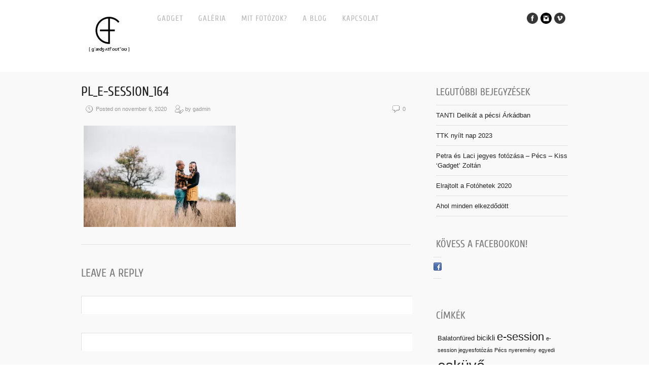

--- FILE ---
content_type: text/html; charset=UTF-8
request_url: https://gadgetfoto.hu/petra-es-laci-jegyes-fotozas-gadgetfoto/pl_e-session_164/
body_size: 34859
content:
<!DOCTYPE html>
<html xmlns="http://www.w3.org/1999/xhtml" xmlns:og="http://ogp.me/ns#" xmlns:fb="https://www.facebook.com/2008/fbml"> <head><meta http-equiv="Content-Type" content="text/html;charset=UTF-8"><script>document.seraph_accel_usbpb=document.createElement;seraph_accel_izrbpb={add:function(b,a=10){void 0===this.a[a]&&(this.a[a]=[]);this.a[a].push(b)},a:{}}</script> <script async src="https://www.googletagmanager.com/gtag/js?id=UA-24900681-1" type="o/js-lzl"></script> <script type="o/js-lzl">
  window.dataLayer = window.dataLayer || [];
  function gtag(){dataLayer.push(arguments);}
  gtag('js', new Date());

  gtag('config', 'UA-24900681-1');
</script> <meta name="viewport" content="width=device-width, initial-scale=1, maximum-scale=1"> <title>PL_e-session_164 - Kiss Gadget Zoltán - fotográfus/photographerKiss Gadget Zoltán – fotográfus/photographer</title> <link rel="profile" href="http://gmpg.org/xfn/11">  <link rel="pingback" href="https://gadgetfoto.hu/xmlrpc.php"> <link rel="shortcut icon" href="https://gadgetfoto.hu/wp-content/themes/core/data/1739961178_logo_polora.png"> <script src="https://maps.google.com/maps/api/js?sensor=false" type="o/js-lzl"></script> <script charset="utf-8" src="https://ajax.googleapis.com/ajax/libs/swfobject/2.1/swfobject.js" type="o/js-lzl"></script> <meta name="robots" content="index, follow, max-image-preview:large, max-snippet:-1, max-video-preview:-1">  <link rel="canonical" href="https://gadgetfoto.hu/petra-es-laci-jegyes-fotozas-gadgetfoto/pl_e-session_164/"> <meta property="og:locale" content="hu_HU"> <meta property="og:type" content="article"> <meta property="og:title" content="PL_e-session_164 - Kiss Gadget Zoltán - fotográfus/photographer"> <meta property="og:url" content="https://gadgetfoto.hu/petra-es-laci-jegyes-fotozas-gadgetfoto/pl_e-session_164/"> <meta property="og:site_name" content="Kiss Gadget Zoltán - fotográfus/photographer"> <meta property="article:publisher" content="https://www.facebook.com/gadgetfoto"> <meta property="og:image" content="https://gadgetfoto.hu/petra-es-laci-jegyes-fotozas-gadgetfoto/pl_e-session_164"> <meta property="og:image:width" content="800"> <meta property="og:image:height" content="533"> <meta property="og:image:type" content="image/jpeg"> <meta name="twitter:card" content="summary_large_image"> <script type="application/ld+json" class="yoast-schema-graph">{"@context":"https://schema.org","@graph":[{"@type":"WebPage","@id":"https://gadgetfoto.hu/petra-es-laci-jegyes-fotozas-gadgetfoto/pl_e-session_164/","url":"https://gadgetfoto.hu/petra-es-laci-jegyes-fotozas-gadgetfoto/pl_e-session_164/","name":"PL_e-session_164 - Kiss Gadget Zoltán - fotográfus/photographer","isPartOf":{"@id":"https://gadgetfoto.hu/#website"},"primaryImageOfPage":{"@id":"https://gadgetfoto.hu/petra-es-laci-jegyes-fotozas-gadgetfoto/pl_e-session_164/#primaryimage"},"image":{"@id":"https://gadgetfoto.hu/petra-es-laci-jegyes-fotozas-gadgetfoto/pl_e-session_164/#primaryimage"},"thumbnailUrl":"https://gadgetfoto.hu/wp-content/uploads/2020/11/PL_e-session_164.jpg","datePublished":"2020-11-06T16:56:16+00:00","breadcrumb":{"@id":"https://gadgetfoto.hu/petra-es-laci-jegyes-fotozas-gadgetfoto/pl_e-session_164/#breadcrumb"},"inLanguage":"hu","potentialAction":[{"@type":"ReadAction","target":["https://gadgetfoto.hu/petra-es-laci-jegyes-fotozas-gadgetfoto/pl_e-session_164/"]}]},{"@type":"ImageObject","inLanguage":"hu","@id":"https://gadgetfoto.hu/petra-es-laci-jegyes-fotozas-gadgetfoto/pl_e-session_164/#primaryimage","url":"https://gadgetfoto.hu/wp-content/uploads/2020/11/PL_e-session_164.jpg","contentUrl":"https://gadgetfoto.hu/wp-content/uploads/2020/11/PL_e-session_164.jpg","width":800,"height":533},{"@type":"BreadcrumbList","@id":"https://gadgetfoto.hu/petra-es-laci-jegyes-fotozas-gadgetfoto/pl_e-session_164/#breadcrumb","itemListElement":[{"@type":"ListItem","position":1,"name":"Kezdőlap","item":"https://gadgetfoto.hu/"},{"@type":"ListItem","position":2,"name":"Petra és Laci jegyes fotózása &#8211; Pécs &#8211; Kiss &#8216;Gadget&#8217; Zoltán","item":"https://gadgetfoto.hu/petra-es-laci-jegyes-fotozas-gadgetfoto/"},{"@type":"ListItem","position":3,"name":"PL_e-session_164"}]},{"@type":"WebSite","@id":"https://gadgetfoto.hu/#website","url":"https://gadgetfoto.hu/","name":"gadgetfoto.hu","description":"Esküvői fotózás, ételfotózás és minden ami alkalmazott fotográfia - Pécs","publisher":{"@id":"https://gadgetfoto.hu/#organization"},"alternateName":"Gadget fotó","potentialAction":[{"@type":"SearchAction","target":{"@type":"EntryPoint","urlTemplate":"https://gadgetfoto.hu/?s={search_term_string}"},"query-input":{"@type":"PropertyValueSpecification","valueRequired":true,"valueName":"search_term_string"}}],"inLanguage":"hu"},{"@type":"Organization","@id":"https://gadgetfoto.hu/#organization","name":"Kiss Gadget Zoltán - Gadget Fotó - fotográfus/photographer","alternateName":"Gadget Fotó","url":"https://gadgetfoto.hu/","logo":{"@type":"ImageObject","inLanguage":"hu","@id":"https://gadgetfoto.hu/#/schema/logo/image/","url":"https://gadgetfoto.hu/wp-content/uploads/2025/02/logo_polora.png","contentUrl":"https://gadgetfoto.hu/wp-content/uploads/2025/02/logo_polora.png","width":590,"height":508,"caption":"Kiss Gadget Zoltán - Gadget Fotó - fotográfus/photographer"},"image":{"@id":"https://gadgetfoto.hu/#/schema/logo/image/"},"sameAs":["https://www.facebook.com/gadgetfoto","https://www.instagram.com/gadgetfoto_photographer/","https://x.com/gadgetfoto"]}]}</script> <link rel="dns-prefetch" href="//fonts.googleapis.com"> <link rel="dns-prefetch" href="//netdna.bootstrapcdn.com"> <link rel="alternate" type="application/rss+xml" title="Kiss Gadget Zoltán - fotográfus/photographer » hírcsatorna" href="https://gadgetfoto.hu/feed/"> <link rel="alternate" type="application/rss+xml" title="Kiss Gadget Zoltán - fotográfus/photographer » hozzászólás hírcsatorna" href="https://gadgetfoto.hu/comments/feed/"> <link rel="alternate" type="application/rss+xml" title="Kiss Gadget Zoltán - fotográfus/photographer » PL_e-session_164 hozzászólás hírcsatorna" href="https://gadgetfoto.hu/petra-es-laci-jegyes-fotozas-gadgetfoto/pl_e-session_164/feed/">              <script src="https://gadgetfoto.hu/wp-includes/js/jquery/jquery.min.js?ver=3.7.1" id="jquery-core-js" type="o/js-lzl"></script> <script src="https://gadgetfoto.hu/wp-includes/js/jquery/jquery-migrate.min.js?ver=3.4.1" id="jquery-migrate-js" type="o/js-lzl"></script> <script src="https://gadgetfoto.hu/wp-content/themes/core/js/jquery.ui.js?ver=1768907603" id="jquery.ui_js-js" type="o/js-lzl"></script> <script src="https://gadgetfoto.hu/wp-content/themes/core/js/fancybox/jquery.fancybox.pack.js?ver=1768907603" id="fancybox_js-js" type="o/js-lzl"></script> <script src="https://gadgetfoto.hu/wp-content/themes/core/js/jquery.easing.js?ver=1768907603" id="jQuery_easing-js" type="o/js-lzl"></script> <script src="https://gadgetfoto.hu/wp-content/themes/core/js/jquery.nivoslider.js?ver=1768907603" id="jQuery_nivo-js" type="o/js-lzl"></script> <script src="https://gadgetfoto.hu/wp-content/themes/core/js/jquery.touchwipe.1.1.1.js?ver=1768907603" id="jquery.touchwipe.1.1.1-js" type="o/js-lzl"></script> <script src="https://gadgetfoto.hu/wp-content/themes/core/js/jquery.ppflip.js?ver=1768907603" id="jquery.ppflip.js-js" type="o/js-lzl"></script> <script src="https://gadgetfoto.hu/wp-content/themes/core/js/jquery.tubular.js?ver=1768907603" id="jquery.tubular.js-js" type="o/js-lzl"></script> <script src="https://gadgetfoto.hu/wp-content/themes/core/js/gmap.js?ver=1768907603" id="jQuery_gmap-js" type="o/js-lzl"></script> <script src="https://gadgetfoto.hu/wp-content/themes/core/js/jquery.validate.js?ver=1768907603" id="jQuery_validate-js" type="o/js-lzl"></script> <script src="https://gadgetfoto.hu/wp-content/themes/core/js/hint.js?ver=1768907603" id="hint.js-js" type="o/js-lzl"></script> <script src="https://gadgetfoto.hu/wp-content/themes/core/js/browser.js?ver=1768907603" id="browser_js-js" type="o/js-lzl"></script> <script src="https://gadgetfoto.hu/wp-content/themes/core/js/video.js?ver=1768907603" id="video_js-js" type="o/js-lzl"></script> <script src="https://gadgetfoto.hu/wp-content/themes/core/js/jquery.jplayer.min.js?ver=1768907603" id="jquery.jplayer.min.js-js" type="o/js-lzl"></script> <script src="https://gadgetfoto.hu/wp-content/themes/core/js/kenburns.js?ver=1768907603" id="kenburns.js-js" type="o/js-lzl"></script> <script src="https://gadgetfoto.hu/wp-content/themes/core/js/custom.js?ver=1768907603" id="custom_js-js" type="o/js-lzl"></script> <link rel="https://api.w.org/" href="https://gadgetfoto.hu/wp-json/"><link rel="alternate" title="JSON" type="application/json" href="https://gadgetfoto.hu/wp-json/wp/v2/media/12300"><link rel="EditURI" type="application/rsd+xml" title="RSD" href="https://gadgetfoto.hu/xmlrpc.php?rsd"> <meta name="generator" content="WordPress 6.7.4"> <link rel="shortlink" href="https://gadgetfoto.hu/?p=12300"> <link rel="alternate" title="oEmbed (JSON)" type="application/json+oembed" href="https://gadgetfoto.hu/wp-json/oembed/1.0/embed?url=https%3A%2F%2Fgadgetfoto.hu%2Fpetra-es-laci-jegyes-fotozas-gadgetfoto%2Fpl_e-session_164%2F"> <link rel="alternate" title="oEmbed (XML)" type="text/xml+oembed" href="https://gadgetfoto.hu/wp-json/oembed/1.0/embed?url=https%3A%2F%2Fgadgetfoto.hu%2Fpetra-es-laci-jegyes-fotozas-gadgetfoto%2Fpl_e-session_164%2F&amp;format=xml"> <script type="o/js-lzl">
            jQuery(document).ready(function ($) {
                var script = document.createElement('script');
                $(script).text("(function(d, s, id) {var js, fjs = d.getElementsByTagName(s)[0];if (d.getElementById(id)) return;js = d.createElement(s); js.id = id;js.src = '//connect.facebook.net/hu_HU/sdk.js#xfbml=1&version=v2.3&appId=';fjs.parentNode.insertBefore(js, fjs);}(document, 'script', 'facebook-jssdk'));");

                $("body").prepend(script);
            });
        </script> <meta property="og:site_name" content="Kiss Gadget Zoltán - fotográfus/photographer"> <meta property="fb:admins" content=""> <meta property="fb:app_id" content=""> <link rel="icon" href="https://gadgetfoto.hu/wp-content/uploads/2021/04/cropped-logo_polora-32x32.png" sizes="32x32"> <link rel="icon" href="https://gadgetfoto.hu/wp-content/uploads/2021/04/cropped-logo_polora-192x192.png" sizes="192x192"> <link rel="apple-touch-icon" href="https://gadgetfoto.hu/wp-content/uploads/2021/04/cropped-logo_polora-180x180.png"> <meta name="msapplication-TileImage" content="https://gadgetfoto.hu/wp-content/uploads/2021/04/cropped-logo_polora-270x270.png"> <script language="javascript" type="o/js-lzl">
    $j(function() {
        $j(this).bind("contextmenu", function(e) {
        	        		alert('COPYRIGHT: GADGET FOTÓ 2025 | MINDEN JOG FENNTARTVA! ALL RIGHTS RESERVED!');
        	            e.preventDefault();
        });
    }); 
</script> <script language="javascript" type="o/js-lzl">
    $j(document).ready(function(){ 
        $j("img").mousedown(function(){
		    return false;
		});
    }); 
</script>  <noscript><style>.lzl{display:none!important;}</style></noscript><style>img.lzl,img.lzl-ing{opacity:0.01;}img.lzl-ed{transition:opacity .25s ease-in-out;}</style><style media="all">html,body,div,span,object,iframe,h1,h2,h3,h4,h5,h6,p,blockquote,pre,a,abbr,acronym,address,code,del,dfn,em,img,q,dl,dt,dd,ol,ul,li,fieldset,form,label,legend,table,caption,tbody,tfoot,thead,tr,th,td{margin:0;padding:0;border:0;font-weight:inherit;font-style:inherit;font-size:100%;font-family:inherit;vertical-align:baseline}body{line-height:1.5}a img{border:none}p{padding-top:.7em;padding-bottom:.7em}@font-face{font-family:"Gnuolane";src:url("/wp-content/themes/core/css/../fonts/gnuolane_free-webfont.eot");src:url("/wp-content/themes/core/css/../fonts/gnuolane_free-webfont.eot?#iefix") format("embedded-opentype"),url("/wp-content/themes/core/css/../fonts/gnuolane_free-webfont.woff") format("woff"),url("/wp-content/themes/core/css/../fonts/gnuolane_free-webfont.ttf") format("truetype"),url("/wp-content/themes/core/css/../fonts/gnuolane_free-webfont.svg#GnuolaneFree") format("svg");font-weight:400;font-style:normal;font-display:swap}html{overflow-x:hidden}body{background:#fff;font-size:12px;font-family:"helvetica neue",Helvetica,Arial,Verdana,sans-serif;padding:0;margin:0;color:#666}a{color:#222;text-decoration:none}a:hover{color:#999;text-decoration:none}a:active{color:#ccc;text-decoration:none}h2{font-size:32px;font-weight:400;color:#797979}#searchform label{font-size:20px;color:#797979;display:block;display:none;margin-bottom:10px;font-weight:400}#searchform input[type=text]{width:90%}h3{font-size:26px;font-weight:400;color:#797979}h5{font-size:22px;font-weight:400;color:#797979}h1,h2,h3,h4,h5{text-transform:uppercase;font-family:"Gnuolane"}.clear{clear:both}.middle{vertical-align:-30%}#respond{width:100%;float:left;margin:0 0 40px}#wrapper{width:100%}.logo_wrapper{margin:20px 40px 12px 0;display:block;float:left}.nav,.subnav{list-style:none;display:block;margin:26px 0 0;float:left;font-family:"Gnuolane"}.nav li{float:left;margin:0 30px 0 0;display:block}.nav li a{text-transform:uppercase;color:#b7b7b7;font-size:14px;letter-spacing:1px;display:block}.nav li ul{display:none;padding:10px 10px 5px;margin:0 0 10px -10px;list-style:none;position:absolute;float:left;width:150px;height:130px;z-index:999;background:#fff;border-bottom:1px solid #ebebeb}.nav li ul li a{width:150px;display:block}.nav li ul li{line-height:2.5em}.nav li ul li a{font-size:14px}.nav li.current-menu-item>a,.nav li>a:hover,.nav li>a:active{color:#222}#footer{padding:10px 0;text-transform:uppercase;letter-spacing:1px;font-size:14px;background:#fff;bottom:0;left:0;width:100%;z-index:998;text-align:center;font-family:"Gnuolane"}#copyright{font-size:11px;margin:60px 0 0 10px;padding:30px 0 0 30px;float:left;width:250px;height:110px}#content_wrapper{width:100%;margin:-7px 0 0;background:#f9f9f9;color:#999}#page_content_wrapper{width:960px;margin:auto;padding:30px 0}#page_content_wrapper .inner{width:100%;float:left;margin:0}#view_slideshow{position:absolute;background:#000;padding:5px;font-size:11px;top:35px;right:20px;z-index:3;cursor:pointer}#move_next{position:fixed;width:60px;height:60px;bottom:250px;right:20px;z-index:2;background:transparent url("/wp-content/themes/core/css/../images/move_next.png") no-repeat center center;display:block;--lzl-bg-img:"/wp-content/themes/core/css/../images/move_next.png"}#move_next.lzl:not(.lzl-ed),#move_next.lzl-ing:not(.lzl-ed){background-image:url("[data-uri]")}#move_prev{position:fixed;width:60px;height:60px;bottom:250px;left:20px;z-index:2;background:transparent url("/wp-content/themes/core/css/../images/move_prev.png") no-repeat center center;display:block;--lzl-bg-img:"/wp-content/themes/core/css/../images/move_prev.png"}#move_prev.lzl:not(.lzl-ed),#move_prev.lzl-ing:not(.lzl-ed){background-image:url("[data-uri]")}.post_img{margin:0 0 20px 5px}.post_wrapper{width:100%;padding-bottom:20px;margin:0 0 40px;float:left;border-bottom:1px solid #e0e0e0}.post_header{width:100%;float:left;margin-bottom:5px;margin-top:-10px}.post_header h2{color:#999;font-size:24px}.post_detail{float:left;margin:-5px 0 0}.post_social{margin-top:20px}.post_header .post_detail,.recent_post_detail{font-size:11px;width:100%;padding:5px 10px 15px 8px;margin:0}.tagcloud{margin:10px 0 10px 3px}#about_the_author{width:98%;float:left;background:#fff;border-bottom:1px solid #ccc}.comment .left img.avatar{width:50px;border:3px solid #fff}.comment{width:630px;margin-bottom:20px;padding:10px;float:left;background:#fff}.comment .left{width:80px;float:left}.comment .right{width:65%;float:left}#content_slider_wrapper{width:100%;height:20px;background:0 0;position:fixed;bottom:200px}#content_slider{width:90%;height:20px;background:0 0;margin:0;cursor:pointer;position:relative}#page_content_wrapper ul{margin:10px 0 10px 20px}#page_content_wrapper .inner .sidebar_content{width:650px;padding:0 30px 0 0;float:left}#page_content_wrapper .inner .sidebar_content img{max-width:650px;height:auto}#page_content_wrapper .inner .sidebar_wrapper{width:280px;float:left}#page_content_wrapper .inner .sidebar_wrapper .sidebar{width:260px;float:left}#page_content_wrapper .inner .sidebar_wrapper .sidebar .content{width:100%;margin:-25px 10px 0 20px}input[type=text],input[type=password]{padding:10px;font-size:12px;font-family:Helvetica,Arial,Verdana,sans-serif;margin:0;background:#fff;border:0;color:#666;border-top:1px solid #e0e0e0;border-left:1px solid #e0e0e0;border-bottom:1px solid #fff;border-right:1px solid #fff}label{font-weight:700;color:#797979}textarea{padding:10px;font-size:12px;color:#666;margin:0;height:200px;overflow:auto;background:#fff;font-family:Helvetica,Arial,Verdana,sans-serif;border:0;border-top:1px solid #e0e0e0;border-left:1px solid #e0e0e0;border-bottom:1px solid #fff;border-right:1px solid #fff}input[type=submit],input[type=button],a.button,a.comment-reply-link{display:inline-block;outline:none;cursor:pointer;text-align:center;text-decoration:none;font:12px/100% Helvetica,Arial,Verdana,sans-serif;padding:.5em 2em .55em;color:#fff;text-shadow:0 -1px #666;border:solid 1px #888;background:#888;background:-webkit-gradient(linear,left top,left bottom,from(#ccc),to(#888));background:-moz-linear-gradient(top,#ccc,#888);filter:progid:DXImageTransform.Microsoft.gradient(startColorstr="#cccccc",endColorstr="#888888")}a.comment-reply-link{margin:10px 0 5px;padding:.5em .7em .55em}input[type=submit]:active,input[type=button]:active,a.button:active,a.comment-reply-link:active{position:relative;top:1px;left:1px;background:#888;background:-webkit-gradient(linear,left top,left bottom,from(#888),to(#ccc));background:-moz-linear-gradient(top,#888,#ccc)}#anything_slider,.slideshow{width:940px;height:400px;margin:auto;position:relative;clear:both}#anything_slider ul li,.slideshow ul li{display:block;float:left;padding:0;height:391px;width:959px;margin:0}#anything_slider #start-stop,.slideshow #start-stop{display:none}#thumbNav a{display:block;width:14px;height:14px;background:url("/wp-content/themes/core/css/../images/slider_bullet_nav.png") no-repeat 0 -14px;border:0;margin-right:3px;float:left;cursor:pointer;cursor:pointer;position:relative;top:140px;left:0;padding-right:4px;color:transparent;text-indent:-9999px;--lzl-bg-img:"/wp-content/themes/core/css/../images/slider_bullet_nav.png"}#thumbNav a.lzl:not(.lzl-ed),#thumbNav a.lzl-ing:not(.lzl-ed){background-image:url("[data-uri]")}#thumbNav a:hover{background-position:0 0px}#page_content_wrapper .sidebar .content .sidebar_widget li{margin:20px 0 40px;padding:0}#page_content_wrapper .sidebar .content .sidebar_widget li h2{font-size:20px;display:block;text-align:left}#page_content_wrapper .sidebar .content .sidebar_widget li:first-child{padding-top:0}#page_content_wrapper .sidebar .content .sidebar_widget li ul{list-style:none;margin:0 0 15px}#page_content_wrapper .sidebar .content .sidebar_widget li ul li:first-child{border-top:1px solid #e0e0e0;padding:10px 0;margin:10px 0 0}#page_content_wrapper .sidebar .content .sidebar_widget li ul li{padding:10px 0;border-bottom:1px solid #e0e0e0;margin:0}#page_content_wrapper .sidebar .content .sidebar_widget li.widget_calendar h2,#searchsubmit{margin-top:10px}#page_content_wrapper .sidebar .content .sidebar_widget,#page_content_wrapper .sidebar .content .posts.blog{list-style:none;margin-left:0;padding:0}#page_content_wrapper .sidebar .content .sidebar_widget li ul.social_media{list-style:none;margin:10px 0 15px;float:left;display:block;padding:0 0 3px;margin-left:-5px}#page_content_wrapper .sidebar .content .sidebar_widget li ul.social_media li{display:block;float:left;margin:0 5px 0 0}#imageFlow{position:absolute;width:100%;height:80%;left:0;top:14%;overflow:hidden;background:0 0}.top_right{float:right;margin:25px 0 0}.top_right img{float:left;margin:0 5px 0 0;width:22px;height:auto}#top_bar{background:#fff;z-index:999;width:100%;float:left}.top_bar_wrapper{width:960px;margin:auto}.social_wrapper{float:right;margin-right:0}.social_wrapper ul{list-style:none}.social_wrapper li{float:left}#jquery_jplayer_1{display:none}#jp_interface_1{float:left;margin:2px 3px 0 0}#captcha-wrap{border:solid #870500 1px;width:270px;-webkit-border-radius:10px;float:left;-moz-border-radius:10px;border-radius:10px;background:#870500;text-align:left;padding:3px;margin-top:3px;height:107px}#kenburns{position:absolute;top:0;left:0;z-index:-2}#kenburns_overlay{position:absolute;top:0;left:0;z-index:-1}</style><link media="all" href="/wp-content/cache/seraphinite-accelerator/s/m/d/css/2577e5ec654634eb8f249e8bb5954662.5a80.css" rel="stylesheet/lzl-nc"><noscript lzl=""><link media="all" href="/wp-content/cache/seraphinite-accelerator/s/m/d/css/2577e5ec654634eb8f249e8bb5954662.5a80.css" rel="stylesheet"></noscript><link rel="stylesheet/lzl-nc" media="all" href="data:text/css,"><noscript lzl=""><link rel="stylesheet" media="all" href="data:text/css,"></noscript><style>img:is([sizes="auto" i],[sizes^="auto," i]){contain-intrinsic-size:3000px 1500px}</style><link rel="stylesheet/lzl-nc" href="data:text/css,"><noscript lzl=""><link rel="stylesheet" href="data:text/css,"></noscript><style id="screen_css-css-crit" media="all">html,body,div,span,object,iframe,h1,h2,h3,h4,h5,h6,p,blockquote,pre,a,abbr,acronym,address,code,del,dfn,em,img,q,dl,dt,dd,ol,ul,li,fieldset,form,label,legend,table,caption,tbody,tfoot,thead,tr,th,td{margin:0;padding:0;border:0;font-weight:inherit;font-style:inherit;font-size:100%;font-family:inherit;vertical-align:baseline}body{line-height:1.5}a img{border:none}p{padding-top:.7em;padding-bottom:.7em}@font-face{font-family:"Gnuolane";src:url("/wp-content/themes/core/css/../fonts/gnuolane_free-webfont.eot");src:url("/wp-content/themes/core/css/../fonts/gnuolane_free-webfont.eot?#iefix") format("embedded-opentype"),url("/wp-content/themes/core/css/../fonts/gnuolane_free-webfont.woff") format("woff"),url("/wp-content/themes/core/css/../fonts/gnuolane_free-webfont.ttf") format("truetype"),url("/wp-content/themes/core/css/../fonts/gnuolane_free-webfont.svg#GnuolaneFree") format("svg");font-weight:400;font-style:normal;font-display:swap}html{overflow-x:hidden}body{background:#fff;font-size:12px;font-family:"helvetica neue",Helvetica,Arial,Verdana,sans-serif;padding:0;margin:0;color:#666}a{color:#222;text-decoration:none}a:hover{color:#999;text-decoration:none}a:active{color:#ccc;text-decoration:none}h2{font-size:32px;font-weight:400;color:#797979}#searchform label{font-size:20px;color:#797979;display:block;display:none;margin-bottom:10px;font-weight:400}#searchform input[type=text]{width:90%}h3{font-size:26px;font-weight:400;color:#797979}h5{font-size:22px;font-weight:400;color:#797979}h1,h2,h3,h4,h5{text-transform:uppercase;font-family:"Gnuolane"}.clear{clear:both}.middle{vertical-align:-30%}#respond{width:100%;float:left;margin:0 0 40px}#wrapper{width:100%}.logo_wrapper{margin:20px 40px 12px 0;display:block;float:left}.nav,.subnav{list-style:none;display:block;margin:26px 0 0;float:left;font-family:"Gnuolane"}.nav li{float:left;margin:0 30px 0 0;display:block}.nav li a{text-transform:uppercase;color:#b7b7b7;font-size:14px;letter-spacing:1px;display:block}.nav li ul{display:none;padding:10px 10px 5px;margin:0 0 10px -10px;list-style:none;position:absolute;float:left;width:150px;height:130px;z-index:999;background:#fff;border-bottom:1px solid #ebebeb}.nav li ul li a{width:150px;display:block}.nav li ul li{line-height:2.5em}.nav li ul li a{font-size:14px}.nav li.current-menu-item>a,.nav li>a:hover,.nav li>a:active{color:#222}#footer{padding:10px 0;text-transform:uppercase;letter-spacing:1px;font-size:14px;background:#fff;bottom:0;left:0;width:100%;z-index:998;text-align:center;font-family:"Gnuolane"}#copyright{font-size:11px;margin:60px 0 0 10px;padding:30px 0 0 30px;float:left;width:250px;height:110px}#content_wrapper{width:100%;margin:-7px 0 0;background:#f9f9f9;color:#999}#page_content_wrapper{width:960px;margin:auto;padding:30px 0}#page_content_wrapper .inner{width:100%;float:left;margin:0}#view_slideshow{position:absolute;background:#000;padding:5px;font-size:11px;top:35px;right:20px;z-index:3;cursor:pointer}#move_next{position:fixed;width:60px;height:60px;bottom:250px;right:20px;z-index:2;background:transparent url("/wp-content/themes/core/css/../images/move_next.png") no-repeat center center;display:block;--lzl-bg-img:"/wp-content/themes/core/css/../images/move_next.png"}#move_next.lzl:not(.lzl-ed),#move_next.lzl-ing:not(.lzl-ed){background-image:url("[data-uri]")}#move_prev{position:fixed;width:60px;height:60px;bottom:250px;left:20px;z-index:2;background:transparent url("/wp-content/themes/core/css/../images/move_prev.png") no-repeat center center;display:block;--lzl-bg-img:"/wp-content/themes/core/css/../images/move_prev.png"}#move_prev.lzl:not(.lzl-ed),#move_prev.lzl-ing:not(.lzl-ed){background-image:url("[data-uri]")}.post_img{margin:0 0 20px 5px}.post_wrapper{width:100%;padding-bottom:20px;margin:0 0 40px;float:left;border-bottom:1px solid #e0e0e0}.post_header{width:100%;float:left;margin-bottom:5px;margin-top:-10px}.post_header h2{color:#999;font-size:24px}.post_detail{float:left;margin:-5px 0 0}.post_social{margin-top:20px}.post_header .post_detail,.recent_post_detail{font-size:11px;width:100%;padding:5px 10px 15px 8px;margin:0}.tagcloud{margin:10px 0 10px 3px}#about_the_author{width:98%;float:left;background:#fff;border-bottom:1px solid #ccc}.comment .left img.avatar{width:50px;border:3px solid #fff}.comment{width:630px;margin-bottom:20px;padding:10px;float:left;background:#fff}.comment .left{width:80px;float:left}.comment .right{width:65%;float:left}#content_slider_wrapper{width:100%;height:20px;background:0 0;position:fixed;bottom:200px}#content_slider{width:90%;height:20px;background:0 0;margin:0;cursor:pointer;position:relative}#page_content_wrapper ul{margin:10px 0 10px 20px}#page_content_wrapper .inner .sidebar_content{width:650px;padding:0 30px 0 0;float:left}#page_content_wrapper .inner .sidebar_content img{max-width:650px;height:auto}#page_content_wrapper .inner .sidebar_wrapper{width:280px;float:left}#page_content_wrapper .inner .sidebar_wrapper .sidebar{width:260px;float:left}#page_content_wrapper .inner .sidebar_wrapper .sidebar .content{width:100%;margin:-25px 10px 0 20px}input[type=text],input[type=password]{padding:10px;font-size:12px;font-family:Helvetica,Arial,Verdana,sans-serif;margin:0;background:#fff;border:0;color:#666;border-top:1px solid #e0e0e0;border-left:1px solid #e0e0e0;border-bottom:1px solid #fff;border-right:1px solid #fff}label{font-weight:700;color:#797979}textarea{padding:10px;font-size:12px;color:#666;margin:0;height:200px;overflow:auto;background:#fff;font-family:Helvetica,Arial,Verdana,sans-serif;border:0;border-top:1px solid #e0e0e0;border-left:1px solid #e0e0e0;border-bottom:1px solid #fff;border-right:1px solid #fff}input[type=submit],input[type=button],a.button,a.comment-reply-link{display:inline-block;outline:none;cursor:pointer;text-align:center;text-decoration:none;font:12px/100% Helvetica,Arial,Verdana,sans-serif;padding:.5em 2em .55em;color:#fff;text-shadow:0 -1px #666;border:solid 1px #888;background:#888;background:-webkit-gradient(linear,left top,left bottom,from(#ccc),to(#888));background:-moz-linear-gradient(top,#ccc,#888);filter:progid:DXImageTransform.Microsoft.gradient(startColorstr="#cccccc",endColorstr="#888888")}a.comment-reply-link{margin:10px 0 5px;padding:.5em .7em .55em}input[type=submit]:active,input[type=button]:active,a.button:active,a.comment-reply-link:active{position:relative;top:1px;left:1px;background:#888;background:-webkit-gradient(linear,left top,left bottom,from(#888),to(#ccc));background:-moz-linear-gradient(top,#888,#ccc)}#anything_slider,.slideshow{width:940px;height:400px;margin:auto;position:relative;clear:both}#anything_slider ul li,.slideshow ul li{display:block;float:left;padding:0;height:391px;width:959px;margin:0}#anything_slider #start-stop,.slideshow #start-stop{display:none}#thumbNav a{display:block;width:14px;height:14px;background:url("/wp-content/themes/core/css/../images/slider_bullet_nav.png") no-repeat 0 -14px;border:0;margin-right:3px;float:left;cursor:pointer;cursor:pointer;position:relative;top:140px;left:0;padding-right:4px;color:transparent;text-indent:-9999px;--lzl-bg-img:"/wp-content/themes/core/css/../images/slider_bullet_nav.png"}#thumbNav a.lzl:not(.lzl-ed),#thumbNav a.lzl-ing:not(.lzl-ed){background-image:url("[data-uri]")}#thumbNav a:hover{background-position:0 0px}#page_content_wrapper .sidebar .content .sidebar_widget li{margin:20px 0 40px;padding:0}#page_content_wrapper .sidebar .content .sidebar_widget li h2{font-size:20px;display:block;text-align:left}#page_content_wrapper .sidebar .content .sidebar_widget li:first-child{padding-top:0}#page_content_wrapper .sidebar .content .sidebar_widget li ul{list-style:none;margin:0 0 15px}#page_content_wrapper .sidebar .content .sidebar_widget li ul li:first-child{border-top:1px solid #e0e0e0;padding:10px 0;margin:10px 0 0}#page_content_wrapper .sidebar .content .sidebar_widget li ul li{padding:10px 0;border-bottom:1px solid #e0e0e0;margin:0}#page_content_wrapper .sidebar .content .sidebar_widget li.widget_calendar h2,#searchsubmit{margin-top:10px}#page_content_wrapper .sidebar .content .sidebar_widget,#page_content_wrapper .sidebar .content .posts.blog{list-style:none;margin-left:0;padding:0}#page_content_wrapper .sidebar .content .sidebar_widget li ul.social_media{list-style:none;margin:10px 0 15px;float:left;display:block;padding:0 0 3px;margin-left:-5px}#page_content_wrapper .sidebar .content .sidebar_widget li ul.social_media li{display:block;float:left;margin:0 5px 0 0}#imageFlow{position:absolute;width:100%;height:80%;left:0;top:14%;overflow:hidden;background:0 0}.top_right{float:right;margin:25px 0 0}.top_right img{float:left;margin:0 5px 0 0;width:22px;height:auto}#top_bar{background:#fff;z-index:999;width:100%;float:left}.top_bar_wrapper{width:960px;margin:auto}.social_wrapper{float:right;margin-right:0}.social_wrapper ul{list-style:none}.social_wrapper li{float:left}#jquery_jplayer_1{display:none}#jp_interface_1{float:left;margin:2px 3px 0 0}#captcha-wrap{border:solid #870500 1px;width:270px;-webkit-border-radius:10px;float:left;-moz-border-radius:10px;border-radius:10px;background:#870500;text-align:left;padding:3px;margin-top:3px;height:107px}#kenburns{position:absolute;top:0;left:0;z-index:-2}#kenburns_overlay{position:absolute;top:0;left:0;z-index:-1}</style><link rel="stylesheet/lzl-nc" id="screen_css-css" href="https://gadgetfoto.hu/wp-content/cache/seraphinite-accelerator/s/m/d/css/2577e5ec654634eb8f249e8bb5954662.5a80.css" media="all"><noscript lzl=""><link rel="stylesheet" id="screen_css-css" href="https://gadgetfoto.hu/wp-content/cache/seraphinite-accelerator/s/m/d/css/2577e5ec654634eb8f249e8bb5954662.5a80.css" media="all"></noscript><style id="grid_css-css-crit" media="all">@media only screen and (min-width:768px) and (max-width:960px){.social_wrapper{width:766px}.logo_wrapper{margin:28px 40px 0 20px}#wrapper{width:100%;margin:auto}#top_bar{width:766px;margin:auto;float:none;display:block!important}.top_bar_wrapper{width:766px}.top_right,#slider_wrapper{display:none}.page_caption,#page_content_wrapper{width:726px;margin:auto}#footer{width:766px}#footer ul.sidebar_widget{width:726px}#copyright{width:766px}#page_content_wrapper .inner{width:726px;margin:auto}#content_wrapper .inner .inner_wrapper .sidebar_wrapper,#page_content_wrapper .inner .sidebar_wrapper .sidebar,#page_content_wrapper .inner .sidebar_wrapper{width:190px}#content_wrapper .inner .inner_wrapper .sidebar_content img,#content_wrapper .inner .inner_wrapper .sidebar_content iframe,#content_wrapper .inner .inner_wrapper .sidebar_content div,#page_content_wrapper .inner .sidebar_content,#page_content_wrapper .inner .sidebar_content img,#page_content_wrapper .inner .sidebar_content iframe,#page_content_wrapper .inner .sidebar_content div{max-width:500px;height:auto}.comment .right{width:79.5%}.post_social{margin-top:20px}}@media only screen and (max-width:767px){.top_right,#slider_wrapper{display:none}.logo_wrapper{margin:28px 40px 0 10px}.social_wrapper{width:318px}#wrapper{width:100%;margin:auto}.page_caption,#page_content_wrapper{width:290px;margin:auto;margin-top:25px}#top_bar{width:318px;height:auto;margin:auto;float:none;display:block!important}.top_bar_wrapper{width:318px}#slider_wrapper{width:318px;height:132px;margin-top:37px}#footer{width:318px;margin:auto;display:none}#footer ul.sidebar_widget{width:290px}#copyright{width:318px}#footer ul li.widget,#footer ul li.widget.last{float:left;width:100%}#content_wrapper{margin-top:-20px}#page_content_wrapper{margin-top:20px;padding:20px 0}#page_content_wrapper .inner .inner_wrapper .sidebar_content img.img.portfolio_img,#page_content_wrapper .inner .inner_wrapper .sidebar_content img.portfolio_img,#page_content_wrapper .inner .sidebar_content{width:290px}#page_content_wrapper .inner{margin-top:0}#page_content_wrapper .inner .inner_wrapper img,#page_content_wrapper .inner .sidebar_content img{max-width:100%;height:auto}#page_content_wrapper .inner .inner_wrapper .sidebar_content .post_wrapper iframe,#page_content_wrapper .inner .inner_wrapper .sidebar_content .post_wrapper div,#page_content_wrapper .inner .inner_wrapper .sidebar_content .post_wrapper img,.post_wrapper img{max-width:100%;height:auto}#searchform input[type=text]{width:286px}.comment{width:286px}.comment .right{width:79%}form textarea{max-width:286px}.post_header .post_detail{display:none}.post_social{margin-top:20px}#menu_border_wrapper .nav ul,#menu_border_wrapper div .nav{display:none}.logo_wrapper{margin-top:10px;margin-right:10px;max-width:200px;max-height:60px}#menu_border_wrapper{text-align:center;margin:10px 0 0;width:100%;border:0}#imageFlow{top:27%;height:75%}}@media only screen and (min-width:480px) and (max-width:767px){.top_right,#slider_wrapper{display:none}.social_wrapper{width:480px}#wrapper{width:100%;margin:auto}#top_bar{width:480px;height:auto;margin:auto;float:none;display:block!important}.top_bar_wrapper{width:480px}.page_caption,#page_content_wrapper{width:450px;margin:auto;margin-top:25px}#slider_wrapper{width:480px;height:200px;margin-top:37px}#footer{width:480px;margin:auto;display:none}#footer ul.sidebar_widget{width:420px}#copyright{width:480px}#footer ul li.widget,#footer ul li.widget.last{float:left;width:100%}#content_wrapper{margin-top:-10px}#content_wrapper .inner{margin-top:0}#page_content_wrapper .inner .sidebar_content,#page_content_wrapper .inner .sidebar_wrapper{width:480px}#page_content_wrapper .inner .inner_wrapper .sidebar_wrapper,#page_content_wrapper .inner .sidebar_wrapper .sidebar{width:100%;padding-left:0}#page_content_wrapper .inner .inner_wrapper .sidebar_content iframe,#page_content_wrapper .inner .inner_wrapper .sidebar_content div,#page_content_wrapper .inner .inner_wrapper .sidebar_content .post_wrapper img,.post_wrapper img,#page_content_wrapper .inner .sidebar_content img{max-width:440px;height:auto}#page_content_wrapper .inner .sidebar_wrapper .sidebar .content{margin-left:0}#searchform input[type=text]{width:426px}.comment{width:480px}.comment .right{width:79%}form textarea{max-width:480px}.post_header .post_detail{display:none}.post_social{margin-top:20px}#menu_border_wrapper .nav ul,#menu_border_wrapper div .nav{display:none}.logo_wrapper{margin-top:10px;max-width:200px;max-height:60px}#menu_border_wrapper{text-align:center;margin:10px 0 0;width:100%;border:0}}</style><link rel="stylesheet/lzl-nc" id="grid_css-css" href="https://gadgetfoto.hu/wp-content/cache/seraphinite-accelerator/s/m/d/css/de60cfaac538616d86f536ff3d24db38.d5a.css" media="all"><noscript lzl=""><link rel="stylesheet" id="grid_css-css" href="https://gadgetfoto.hu/wp-content/cache/seraphinite-accelerator/s/m/d/css/de60cfaac538616d86f536ff3d24db38.d5a.css" media="all"></noscript><style id="fancybox_css-css-crit" media="all">#fancybox-loading,.fancybox-close,.fancybox-prev span,.fancybox-next span{background-image:url("/wp-content/themes/core/js/fancybox/fancybox_sprite.png");--lzl-bg-img:"/wp-content/themes/core/js/fancybox/fancybox_sprite.png"}#fancybox-loading.lzl:not(.lzl-ed),.fancybox-close.lzl:not(.lzl-ed),.fancybox-prev span.lzl:not(.lzl-ed),.fancybox-next span.lzl:not(.lzl-ed),#fancybox-loading.lzl-ing:not(.lzl-ed),.fancybox-close.lzl-ing:not(.lzl-ed),.fancybox-prev span.lzl-ing:not(.lzl-ed),.fancybox-next span.lzl-ing:not(.lzl-ed){background-image:url("[data-uri]")}#fancybox-loading{position:fixed;top:50%;left:50%;margin-top:-22px;margin-left:-22px;background-position:0 -108px;opacity:.8;cursor:pointer;z-index:8060}#fancybox-loading div{width:44px;height:44px;background:url("/wp-content/themes/core/js/fancybox/fancybox_loading.gif") center center no-repeat;--lzl-bg-img:"/wp-content/themes/core/js/fancybox/fancybox_loading.gif"}#fancybox-loading div.lzl:not(.lzl-ed),#fancybox-loading div.lzl-ing:not(.lzl-ed){background-image:url("[data-uri]")}</style><link rel="stylesheet/lzl-nc" id="fancybox_css-css" href="https://gadgetfoto.hu/wp-content/cache/seraphinite-accelerator/s/m/d/css/04cad2a1d495071183bfc0e4c6c2f084.c88.css" media="all"><noscript lzl=""><link rel="stylesheet" id="fancybox_css-css" href="https://gadgetfoto.hu/wp-content/cache/seraphinite-accelerator/s/m/d/css/04cad2a1d495071183bfc0e4c6c2f084.c88.css" media="all"></noscript><link rel="stylesheet/lzl-nc" id="videojs_css-css" href="https://gadgetfoto.hu/wp-content/cache/seraphinite-accelerator/s/m/d/css/718cecc67664969ca8b10f1620d91559.238b.css" media="all"><noscript lzl=""><link rel="stylesheet" id="videojs_css-css" href="https://gadgetfoto.hu/wp-content/cache/seraphinite-accelerator/s/m/d/css/718cecc67664969ca8b10f1620d91559.238b.css" media="all"></noscript><link rel="stylesheet/lzl-nc" id="vim_css-css" href="https://gadgetfoto.hu/wp-content/cache/seraphinite-accelerator/s/m/d/css/bcd7b17fcaafe65c06f74c587622ed5f.1267.css" media="all"><noscript lzl=""><link rel="stylesheet" id="vim_css-css" href="https://gadgetfoto.hu/wp-content/cache/seraphinite-accelerator/s/m/d/css/bcd7b17fcaafe65c06f74c587622ed5f.1267.css" media="all"></noscript><style id="google_fonts-css-crit" media="all">@font-face{font-family:"Cuprum";font-style:normal;font-weight:400;src:url("https://fonts.gstatic.com/s/cuprum/v29/dg45_pLmvrkcOkBnKsOzXyGWTBcmg-X6VjbYJwQj.woff2") format("woff2");unicode-range:U+0460-052F,U+1C80-1C8A,U+20B4,U+2DE0-2DFF,U+A640-A69F,U+FE2E-FE2F;font-display:swap}@font-face{font-family:"Cuprum";font-style:normal;font-weight:400;src:url("https://fonts.gstatic.com/s/cuprum/v29/dg45_pLmvrkcOkBnKsOzXyGWTBcmg-X6Vj_YJwQj.woff2") format("woff2");unicode-range:U+0301,U+0400-045F,U+0490-0491,U+04B0-04B1,U+2116;font-display:swap}@font-face{font-family:"Cuprum";font-style:normal;font-weight:400;src:url("https://fonts.gstatic.com/s/cuprum/v29/dg45_pLmvrkcOkBnKsOzXyGWTBcmg-X6VjTYJwQj.woff2") format("woff2");unicode-range:U+0102-0103,U+0110-0111,U+0128-0129,U+0168-0169,U+01A0-01A1,U+01AF-01B0,U+0300-0301,U+0303-0304,U+0308-0309,U+0323,U+0329,U+1EA0-1EF9,U+20AB;font-display:swap}@font-face{font-family:"Cuprum";font-style:normal;font-weight:400;src:url("https://fonts.gstatic.com/s/cuprum/v29/dg45_pLmvrkcOkBnKsOzXyGWTBcmg-X6VjXYJwQj.woff2") format("woff2");unicode-range:U+0100-02BA,U+02BD-02C5,U+02C7-02CC,U+02CE-02D7,U+02DD-02FF,U+0304,U+0308,U+0329,U+1D00-1DBF,U+1E00-1E9F,U+1EF2-1EFF,U+2020,U+20A0-20AB,U+20AD-20C0,U+2113,U+2C60-2C7F,U+A720-A7FF;font-display:swap}@font-face{font-family:"Cuprum";font-style:normal;font-weight:400;src:url("https://fonts.gstatic.com/s/cuprum/v29/dg45_pLmvrkcOkBnKsOzXyGWTBcmg-X6VjvYJw.woff2") format("woff2");unicode-range:U+0000-00FF,U+0131,U+0152-0153,U+02BB-02BC,U+02C6,U+02DA,U+02DC,U+0304,U+0308,U+0329,U+2000-206F,U+20AC,U+2122,U+2191,U+2193,U+2212,U+2215,U+FEFF,U+FFFD;font-display:swap}</style><link rel="stylesheet/lzl-nc" id="google_fonts-css" href="data:text/css," media="all"><noscript lzl=""><link rel="stylesheet" id="google_fonts-css" href="data:text/css," media="all"></noscript><style id="sbi_styles-css-crit" media="all">#sb_instagram{width:100%;margin:0 auto;padding:0;-webkit-box-sizing:border-box;-moz-box-sizing:border-box;box-sizing:border-box}#sb_instagram #sbi_images,#sb_instagram.sbi_fixed_height{-webkit-box-sizing:border-box;-moz-box-sizing:border-box}#sb_instagram:after,.sbi_lb-commentBox:after,.sbi_lb-data:after,.sbi_lb-dataContainer:after,.sbi_lb-outerContainer:after{content:"";display:table;clear:both}#sb_instagram #sbi_images{box-sizing:border-box;display:grid;width:100%;padding:12px 0}#sb_instagram .sbi_no_js img,#sb_instagram br,#sb_instagram p:empty,#sb_instagram.sbi_no_js .sbi_load_btn,#sb_instagram.sbi_no_js .sbi_photo img{display:none}#sb_instagram a,#sb_instagram a:active,#sb_instagram a:focus,#sb_instagram a:hover,.sbi_lightbox a:active,.sbi_lightbox a:focus,.sbi_lightbox a:hover{outline:0}#sb_instagram img{display:block;padding:0!important;margin:0!important;max-width:100%!important;opacity:1!important}#sb_instagram .sbi_type_carousel .svg-inline--fa.fa-play,#sb_instagram .sbi_type_video .svg-inline--fa.fa-play,.sbi_type_carousel svg.fa-clone{-webkit-filter:drop-shadow(0px 0px 2px rgba(0,0,0,.4));filter:drop-shadow(0px 0px 2px rgba(0,0,0,.4))}#sbi_load p{display:inline;padding:0;margin:0}@-webkit-keyframes sbi-sk-scaleout{0%{-webkit-transform:scale(0)}100%{-webkit-transform:scale(1);opacity:0}}@keyframes sbi-sk-scaleout{0%{-webkit-transform:scale(0);-ms-transform:scale(0);transform:scale(0)}100%{-webkit-transform:scale(1);-ms-transform:scale(1);transform:scale(1);opacity:0}}@-webkit-keyframes fa-spin{0%{-webkit-transform:rotate(0);transform:rotate(0)}100%{-webkit-transform:rotate(359deg);transform:rotate(359deg)}}@keyframes fa-spin{0%{-webkit-transform:rotate(0);transform:rotate(0)}100%{-webkit-transform:rotate(359deg);transform:rotate(359deg)}}#sb_instagram #sbi_load{float:left;clear:both;width:100%;text-align:center;opacity:1;transition:.5s ease-in}#sb_instagram .sbi_follow_btn .fa,#sb_instagram .sbi_follow_btn svg{margin-bottom:-1px;margin-right:7px;font-size:15px}#sb_instagram .sbi_follow_btn svg{vertical-align:-.125em}#sbi_mod_error{display:none;border:1px solid #ddd;background:#eee;color:#333;margin:10px 0 0;padding:10px 15px;font-size:13px;text-align:center;clear:both;-moz-border-radius:4px;-webkit-border-radius:4px;border-radius:4px}#sbi_mod_error br{display:initial!important}#sbi_mod_error p{padding:5px 0!important;margin:0!important;line-height:1.3!important}#sbi_mod_error ol,#sbi_mod_error ul{padding:5px 0 5px 20px!important;margin:0!important}#sbi_mod_error li{padding:1px 0!important;margin:0!important}#sbi_mod_error span{font-size:12px}body:after{content:url("/wp-content/plugins/instagram-feed/css/../img/sbi-sprite.png");display:none}.sbi-feed-block-cta-img span svg{float:left!important}</style><link rel="stylesheet/lzl-nc" id="sbi_styles-css" href="https://gadgetfoto.hu/wp-content/cache/seraphinite-accelerator/s/m/d/css/a49c1444a680fb18f8ffcf552ea568e7.851a.css" media="all"><noscript lzl=""><link rel="stylesheet" id="sbi_styles-css" href="https://gadgetfoto.hu/wp-content/cache/seraphinite-accelerator/s/m/d/css/a49c1444a680fb18f8ffcf552ea568e7.851a.css" media="all"></noscript><style id="wp-block-library-css-crit" media="all">@charset "UTF-8";@keyframes show-content-image{0%{visibility:hidden}99%{visibility:hidden}to{visibility:visible}}@keyframes turn-on-visibility{0%{opacity:0}to{opacity:1}}@keyframes turn-off-visibility{0%{opacity:1;visibility:visible}99%{opacity:0;visibility:visible}to{opacity:0;visibility:hidden}}@keyframes lightbox-zoom-in{0%{transform:translate(calc(( -100vw + var(--wp--lightbox-scrollbar-width) ) / 2 + var(--wp--lightbox-initial-left-position)),calc(-50vh + var(--wp--lightbox-initial-top-position))) scale(var(--wp--lightbox-scale))}to{transform:translate(-50%,-50%) scale(1)}}@keyframes lightbox-zoom-out{0%{transform:translate(-50%,-50%) scale(1);visibility:visible}99%{visibility:visible}to{transform:translate(calc(( -100vw + var(--wp--lightbox-scrollbar-width) ) / 2 + var(--wp--lightbox-initial-left-position)),calc(-50vh + var(--wp--lightbox-initial-top-position))) scale(var(--wp--lightbox-scale));visibility:hidden}}ol,ul{box-sizing:border-box}.wp-block-navigation .wp-block-navigation__submenu-icon svg{display:inline-block;stroke:currentColor;height:inherit;margin-top:.075em;width:inherit}@media (min-width:782px){.wp-block-navigation .has-child .wp-block-navigation__submenu-container .wp-block-navigation__submenu-icon svg{transform:rotate(-90deg)}}.wp-block-navigation-submenu .wp-block-navigation__submenu-icon svg{stroke:currentColor}@keyframes overlay-menu__fade-in-animation{0%{opacity:0;transform:translateY(.5em)}to{opacity:1;transform:translateY(0)}}.wp-block-navigation__responsive-container-close svg,.wp-block-navigation__responsive-container-open svg{fill:currentColor;display:block;height:24px;pointer-events:none;width:24px}.wp-block-search__button svg{height:1.25em;min-height:24px;min-width:24px;width:1.25em;fill:currentColor;vertical-align:text-bottom}.wp-block-social-links .wp-social-link svg{height:1em;width:1em}.wp-block-social-links .wp-block-social-link.wp-social-link .wp-block-social-link-anchor,.wp-block-social-links .wp-block-social-link.wp-social-link .wp-block-social-link-anchor svg,.wp-block-social-links .wp-block-social-link.wp-social-link .wp-block-social-link-anchor:active,.wp-block-social-links .wp-block-social-link.wp-social-link .wp-block-social-link-anchor:hover,.wp-block-social-links .wp-block-social-link.wp-social-link .wp-block-social-link-anchor:visited{color:currentColor;fill:currentColor}:where(.wp-block-social-links.is-style-logos-only) .wp-social-link svg{height:1.25em;width:1.25em}:root{--wp--preset--font-size--normal:16px;--wp--preset--font-size--huge:42px}#end-resizable-editor-section{display:none}.screen-reader-text{border:0;clip:rect(1px,1px,1px,1px);clip-path:inset(50%);height:1px;margin:-1px;overflow:hidden;padding:0;position:absolute;width:1px;word-wrap:normal!important}.screen-reader-text:focus{background-color:#ddd;clip:auto!important;clip-path:none;color:#444;display:block;font-size:1em;height:auto;left:5px;line-height:normal;padding:15px 23px 14px;text-decoration:none;top:5px;width:auto;z-index:100000}html :where([style*=border-top-color]){border-top-style:solid}html :where([style*=border-right-color]){border-right-style:solid}html :where([style*=border-bottom-color]){border-bottom-style:solid}html :where([style*=border-left-color]){border-left-style:solid}html :where([style*=border-width]){border-style:solid}html :where([style*=border-top-width]){border-top-style:solid}html :where([style*=border-right-width]){border-right-style:solid}html :where([style*=border-bottom-width]){border-bottom-style:solid}html :where([style*=border-left-width]){border-left-style:solid}html :where(img[class*=wp-image-]){height:auto;max-width:100%}</style><link rel="stylesheet/lzl-nc" id="wp-block-library-css" href="https://gadgetfoto.hu/wp-content/cache/seraphinite-accelerator/s/m/d/css/cefff750fe046c0520feae6f47ca0bf7.1b1f7.css" media="all"><noscript lzl=""><link rel="stylesheet" id="wp-block-library-css" href="https://gadgetfoto.hu/wp-content/cache/seraphinite-accelerator/s/m/d/css/cefff750fe046c0520feae6f47ca0bf7.1b1f7.css" media="all"></noscript><style id="classic-theme-styles-inline-css"></style><link id="classic-theme-styles-inline-css-nonCrit" rel="stylesheet/lzl-nc" href="/wp-content/cache/seraphinite-accelerator/s/m/d/css/20b431ab6ecd62bdb35135b32eb9456a.100.css"><noscript lzl=""><link id="classic-theme-styles-inline-css-nonCrit" rel="stylesheet" href="/wp-content/cache/seraphinite-accelerator/s/m/d/css/20b431ab6ecd62bdb35135b32eb9456a.100.css"></noscript><style id="global-styles-inline-css">:root{--wp--preset--aspect-ratio--square:1;--wp--preset--aspect-ratio--4-3:4/3;--wp--preset--aspect-ratio--3-4:3/4;--wp--preset--aspect-ratio--3-2:3/2;--wp--preset--aspect-ratio--2-3:2/3;--wp--preset--aspect-ratio--16-9:16/9;--wp--preset--aspect-ratio--9-16:9/16;--wp--preset--color--black:#000;--wp--preset--color--cyan-bluish-gray:#abb8c3;--wp--preset--color--white:#fff;--wp--preset--color--pale-pink:#f78da7;--wp--preset--color--vivid-red:#cf2e2e;--wp--preset--color--luminous-vivid-orange:#ff6900;--wp--preset--color--luminous-vivid-amber:#fcb900;--wp--preset--color--light-green-cyan:#7bdcb5;--wp--preset--color--vivid-green-cyan:#00d084;--wp--preset--color--pale-cyan-blue:#8ed1fc;--wp--preset--color--vivid-cyan-blue:#0693e3;--wp--preset--color--vivid-purple:#9b51e0;--wp--preset--gradient--vivid-cyan-blue-to-vivid-purple:linear-gradient(135deg,rgba(6,147,227,1) 0%,#9b51e0 100%);--wp--preset--gradient--light-green-cyan-to-vivid-green-cyan:linear-gradient(135deg,#7adcb4 0%,#00d082 100%);--wp--preset--gradient--luminous-vivid-amber-to-luminous-vivid-orange:linear-gradient(135deg,rgba(252,185,0,1) 0%,rgba(255,105,0,1) 100%);--wp--preset--gradient--luminous-vivid-orange-to-vivid-red:linear-gradient(135deg,rgba(255,105,0,1) 0%,#cf2e2e 100%);--wp--preset--gradient--very-light-gray-to-cyan-bluish-gray:linear-gradient(135deg,#eee 0%,#a9b8c3 100%);--wp--preset--gradient--cool-to-warm-spectrum:linear-gradient(135deg,#4aeadc 0%,#9778d1 20%,#cf2aba 40%,#ee2c82 60%,#fb6962 80%,#fef84c 100%);--wp--preset--gradient--blush-light-purple:linear-gradient(135deg,#ffceec 0%,#9896f0 100%);--wp--preset--gradient--blush-bordeaux:linear-gradient(135deg,#fecda5 0%,#fe2d2d 50%,#6b003e 100%);--wp--preset--gradient--luminous-dusk:linear-gradient(135deg,#ffcb70 0%,#c751c0 50%,#4158d0 100%);--wp--preset--gradient--pale-ocean:linear-gradient(135deg,#fff5cb 0%,#b6e3d4 50%,#33a7b5 100%);--wp--preset--gradient--electric-grass:linear-gradient(135deg,#caf880 0%,#71ce7e 100%);--wp--preset--gradient--midnight:linear-gradient(135deg,#020381 0%,#2874fc 100%);--wp--preset--font-size--small:13px;--wp--preset--font-size--medium:20px;--wp--preset--font-size--large:36px;--wp--preset--font-size--x-large:42px;--wp--preset--spacing--20:.44rem;--wp--preset--spacing--30:.67rem;--wp--preset--spacing--40:1rem;--wp--preset--spacing--50:1.5rem;--wp--preset--spacing--60:2.25rem;--wp--preset--spacing--70:3.38rem;--wp--preset--spacing--80:5.06rem;--wp--preset--shadow--natural:6px 6px 9px rgba(0,0,0,.2);--wp--preset--shadow--deep:12px 12px 50px rgba(0,0,0,.4);--wp--preset--shadow--sharp:6px 6px 0px rgba(0,0,0,.2);--wp--preset--shadow--outlined:6px 6px 0px -3px rgba(255,255,255,1),6px 6px rgba(0,0,0,1);--wp--preset--shadow--crisp:6px 6px 0px rgba(0,0,0,1)}</style><link id="global-styles-inline-css-nonCrit" rel="stylesheet/lzl-nc" href="/wp-content/cache/seraphinite-accelerator/s/m/d/css/28b888b54d8b0f0d30da14539989c003.1712.css"><noscript lzl=""><link id="global-styles-inline-css-nonCrit" rel="stylesheet" href="/wp-content/cache/seraphinite-accelerator/s/m/d/css/28b888b54d8b0f0d30da14539989c003.1712.css"></noscript><link rel="stylesheet/lzl-nc" id="finalTilesGallery_stylesheet-css" href="https://gadgetfoto.hu/wp-content/cache/seraphinite-accelerator/s/m/d/css/fa419852796c53b93d2259f5536b5429.33c3.css" media="all"><noscript lzl=""><link rel="stylesheet" id="finalTilesGallery_stylesheet-css" href="https://gadgetfoto.hu/wp-content/cache/seraphinite-accelerator/s/m/d/css/fa419852796c53b93d2259f5536b5429.33c3.css" media="all"></noscript><style id="fontawesome_stylesheet-css-crit" media="all">@font-face{font-family:"FontAwesome";src:url("https://netdna.bootstrapcdn.com/font-awesome/4.7.0/css/../fonts/fontawesome-webfont.eot?v=4.7.0");src:url("https://netdna.bootstrapcdn.com/font-awesome/4.7.0/css/../fonts/fontawesome-webfont.eot?#iefix&v=4.7.0") format("embedded-opentype"),url("https://netdna.bootstrapcdn.com/font-awesome/4.7.0/css/../fonts/fontawesome-webfont.woff2?v=4.7.0") format("woff2"),url("https://netdna.bootstrapcdn.com/font-awesome/4.7.0/css/../fonts/fontawesome-webfont.woff?v=4.7.0") format("woff"),url("https://netdna.bootstrapcdn.com/font-awesome/4.7.0/css/../fonts/fontawesome-webfont.ttf?v=4.7.0") format("truetype"),url("https://netdna.bootstrapcdn.com/font-awesome/4.7.0/css/../fonts/fontawesome-webfont.svg?v=4.7.0#fontawesomeregular") format("svg");font-weight:400;font-style:normal;font-display:swap}@-webkit-keyframes fa-spin{0%{-webkit-transform:rotate(0deg);transform:rotate(0deg)}100%{-webkit-transform:rotate(359deg);transform:rotate(359deg)}}@keyframes fa-spin{0%{-webkit-transform:rotate(0deg);transform:rotate(0deg)}100%{-webkit-transform:rotate(359deg);transform:rotate(359deg)}}</style><link rel="stylesheet/lzl-nc" id="fontawesome_stylesheet-css" href="/wp-content/cache/seraphinite-accelerator/s/m/d/css/a888e0e5643c3402010ad2f67f51e77c.7019.css" media="all"><noscript lzl=""><link rel="stylesheet" id="fontawesome_stylesheet-css" href="/wp-content/cache/seraphinite-accelerator/s/m/d/css/a888e0e5643c3402010ad2f67f51e77c.7019.css" media="all"></noscript><style id="akismet-widget-style-inline-css"></style><link id="akismet-widget-style-inline-css-nonCrit" rel="stylesheet/lzl-nc" href="/wp-content/cache/seraphinite-accelerator/s/m/d/css/75fe260c61d07145b0a6ea8bbee58c62.418.css"><noscript lzl=""><link id="akismet-widget-style-inline-css-nonCrit" rel="stylesheet" href="/wp-content/cache/seraphinite-accelerator/s/m/d/css/75fe260c61d07145b0a6ea8bbee58c62.418.css"></noscript><link rel="stylesheet/lzl-nc" href="/wp-content/cache/seraphinite-accelerator/s/m/d/css/5e448ccfd8aeed304a35ba148d450bfa.52.css"><noscript lzl=""><link rel="stylesheet" href="/wp-content/cache/seraphinite-accelerator/s/m/d/css/5e448ccfd8aeed304a35ba148d450bfa.52.css"></noscript><style>body,#page_content_wrapper .sidebar .content .posts.blog{font-size:13px}.nav li a{font-size:15px}h2{font-size:32px}h3{font-size:26px}h5{font-size:22px}h1,h2,h3,h4,h5,h6,.nav,.subnav,#footer{font-family:"Cuprum"}@media only screen and (min-width:768px) and (max-width:960px){#bg{margin-top:0}}@media only screen and (min-width:480px) and (max-width:767px){#bg{margin-top:0}}@media only screen and (max-width:767px){#bg{margin-top:0}}</style><link rel="stylesheet/lzl-nc" href="/wp-content/cache/seraphinite-accelerator/s/m/d/css/26ea4a237e70eb14c7580db69d7da9aa.183.css"><noscript lzl=""><link rel="stylesheet" href="/wp-content/cache/seraphinite-accelerator/s/m/d/css/26ea4a237e70eb14c7580db69d7da9aa.183.css"></noscript><style id="seraph-accel-css-custom-jet-testimonials"></style><link id="seraph-accel-css-custom-jet-testimonials-nonCrit" rel="stylesheet/lzl-nc" href="/wp-content/cache/seraphinite-accelerator/s/m/d/css/1aed6e10b4078d18b3fbdd428dff7575.cd.css"><noscript lzl=""><link id="seraph-accel-css-custom-jet-testimonials-nonCrit" rel="stylesheet" href="/wp-content/cache/seraphinite-accelerator/s/m/d/css/1aed6e10b4078d18b3fbdd428dff7575.cd.css"></noscript><style id="seraph-accel-css-custom-xo-slider"></style><link id="seraph-accel-css-custom-xo-slider-nonCrit" rel="stylesheet/lzl-nc" href="/wp-content/cache/seraphinite-accelerator/s/m/d/css/087a97f2583855f8909d61f63886a761.32.css"><noscript lzl=""><link id="seraph-accel-css-custom-xo-slider-nonCrit" rel="stylesheet" href="/wp-content/cache/seraphinite-accelerator/s/m/d/css/087a97f2583855f8909d61f63886a761.32.css"></noscript><style id="seraph-accel-css-custom-jqSldNivo"></style><link id="seraph-accel-css-custom-jqSldNivo-nonCrit" rel="stylesheet/lzl-nc" href="/wp-content/cache/seraphinite-accelerator/s/m/d/css/7e7e04721ae045445818287bcc04dd40.7c.css"><noscript lzl=""><link id="seraph-accel-css-custom-jqSldNivo-nonCrit" rel="stylesheet" href="/wp-content/cache/seraphinite-accelerator/s/m/d/css/7e7e04721ae045445818287bcc04dd40.7c.css"></noscript><style id="seraph-accel-css-custom-owl-carousel"></style><link id="seraph-accel-css-custom-owl-carousel-nonCrit" rel="stylesheet/lzl-nc" href="/wp-content/cache/seraphinite-accelerator/s/m/d/css/249a3cbe38edb0f12a510e99120b943e.ed.css"><noscript lzl=""><link id="seraph-accel-css-custom-owl-carousel-nonCrit" rel="stylesheet" href="/wp-content/cache/seraphinite-accelerator/s/m/d/css/249a3cbe38edb0f12a510e99120b943e.ed.css"></noscript><style id="seraph-accel-css-custom-ult-carousel"></style><link id="seraph-accel-css-custom-ult-carousel-nonCrit" rel="stylesheet/lzl-nc" href="/wp-content/cache/seraphinite-accelerator/s/m/d/css/d97037189ec1434a885009a6788da172.a9.css"><noscript lzl=""><link id="seraph-accel-css-custom-ult-carousel-nonCrit" rel="stylesheet" href="/wp-content/cache/seraphinite-accelerator/s/m/d/css/d97037189ec1434a885009a6788da172.a9.css"></noscript><style id="seraph-accel-css-custom-bdt-slideshow"></style><link id="seraph-accel-css-custom-bdt-slideshow-nonCrit" rel="stylesheet/lzl-nc" href="/wp-content/cache/seraphinite-accelerator/s/m/d/css/5b247d952c41ec7ca3ed7ae69a501815.ce.css"><noscript lzl=""><link id="seraph-accel-css-custom-bdt-slideshow-nonCrit" rel="stylesheet" href="/wp-content/cache/seraphinite-accelerator/s/m/d/css/5b247d952c41ec7ca3ed7ae69a501815.ce.css"></noscript><style id="seraph-accel-css-custom-wp-block-ultimate-post-slider"></style><link id="seraph-accel-css-custom-wp-block-ultimate-post-slider-nonCrit" rel="stylesheet/lzl-nc" href="/wp-content/cache/seraphinite-accelerator/s/m/d/css/6d6a6ec6b26fc16febae6c942bef4a1d.95.css"><noscript lzl=""><link id="seraph-accel-css-custom-wp-block-ultimate-post-slider-nonCrit" rel="stylesheet" href="/wp-content/cache/seraphinite-accelerator/s/m/d/css/6d6a6ec6b26fc16febae6c942bef4a1d.95.css"></noscript><style id="seraph-accel-css-custom-preloaders">#pre-load,#preloader,#page_preloader,#page-preloader,#loader-wrapper,#royal_preloader,#loftloader-wrapper,#page-loading,#the7-body>#load,#loader,#loaded,#loader-container,.rokka-loader,.page-preloader-cover,.apus-page-loading,.medizco-preloder,e-page-transition,.loadercontent,.shadepro-preloader-wrap,.tslg-screen,.page-preloader,.pre-loading,.preloader-outer,.page-loader,.martfury-preloader,body.theme-dotdigital>.preloader,.loader-wrap,.site-loader,.pix-page-loading-bg,.pix-loading-circ-path,.mesh-loader,.lqd-preloader-wrap,.rey-sitePreloader,.et-loader{display:none!important}</style><link id="seraph-accel-css-custom-preloaders-nonCrit" rel="stylesheet/lzl-nc" href="/wp-content/cache/seraphinite-accelerator/s/m/d/css/d8fa699e72d5147e97b3abd574699fce.31.css"><noscript lzl=""><link id="seraph-accel-css-custom-preloaders-nonCrit" rel="stylesheet" href="/wp-content/cache/seraphinite-accelerator/s/m/d/css/d8fa699e72d5147e97b3abd574699fce.31.css"></noscript><style id="seraph-accel-css-custom-elementor"></style><link id="seraph-accel-css-custom-elementor-nonCrit" rel="stylesheet/lzl-nc" href="/wp-content/cache/seraphinite-accelerator/s/m/d/css/23c12632bc61fa6887090ac423f2498e.4b9.css"><noscript lzl=""><link id="seraph-accel-css-custom-elementor-nonCrit" rel="stylesheet" href="/wp-content/cache/seraphinite-accelerator/s/m/d/css/23c12632bc61fa6887090ac423f2498e.4b9.css"></noscript><style id="seraph-accel-css-custom-et"></style><link id="seraph-accel-css-custom-et-nonCrit" rel="stylesheet/lzl-nc" href="/wp-content/cache/seraphinite-accelerator/s/m/d/css/055e647f9fb83c24aeccf41fa6f322fb.21c.css"><noscript lzl=""><link id="seraph-accel-css-custom-et-nonCrit" rel="stylesheet" href="/wp-content/cache/seraphinite-accelerator/s/m/d/css/055e647f9fb83c24aeccf41fa6f322fb.21c.css"></noscript><style id="seraph-accel-css-custom-tag-div"></style><link id="seraph-accel-css-custom-tag-div-nonCrit" rel="stylesheet/lzl-nc" href="/wp-content/cache/seraphinite-accelerator/s/m/d/css/66ff047f4dd1ec68a31636c1419295c6.13a.css"><noscript lzl=""><link id="seraph-accel-css-custom-tag-div-nonCrit" rel="stylesheet" href="/wp-content/cache/seraphinite-accelerator/s/m/d/css/66ff047f4dd1ec68a31636c1419295c6.13a.css"></noscript><style id="seraph-accel-css-custom-photonic-thumb"></style><link id="seraph-accel-css-custom-photonic-thumb-nonCrit" rel="stylesheet/lzl-nc" href="/wp-content/cache/seraphinite-accelerator/s/m/d/css/61555f1502b8c210841a8269c43041bf.98.css"><noscript lzl=""><link id="seraph-accel-css-custom-photonic-thumb-nonCrit" rel="stylesheet" href="/wp-content/cache/seraphinite-accelerator/s/m/d/css/61555f1502b8c210841a8269c43041bf.98.css"></noscript><style id="seraph-accel-css-custom-avia-slideshow"></style><link id="seraph-accel-css-custom-avia-slideshow-nonCrit" rel="stylesheet/lzl-nc" href="/wp-content/cache/seraphinite-accelerator/s/m/d/css/ecb583d0aabb9b3dea7ca3ce8b1fd93f.80.css"><noscript lzl=""><link id="seraph-accel-css-custom-avia-slideshow-nonCrit" rel="stylesheet" href="/wp-content/cache/seraphinite-accelerator/s/m/d/css/ecb583d0aabb9b3dea7ca3ce8b1fd93f.80.css"></noscript><style id="seraph-accel-css-custom-rev-slider"></style><link id="seraph-accel-css-custom-rev-slider-nonCrit" rel="stylesheet/lzl-nc" href="/wp-content/cache/seraphinite-accelerator/s/m/d/css/944cc1105f417a9dabfddc0c57079b7a.208.css"><noscript lzl=""><link id="seraph-accel-css-custom-rev-slider-nonCrit" rel="stylesheet" href="/wp-content/cache/seraphinite-accelerator/s/m/d/css/944cc1105f417a9dabfddc0c57079b7a.208.css"></noscript><style id="seraph-accel-css-custom-fusion-menu"></style><link id="seraph-accel-css-custom-fusion-menu-nonCrit" rel="stylesheet/lzl-nc" href="/wp-content/cache/seraphinite-accelerator/s/m/d/css/b8f0a25484c53178d2d866dd99fe9ac4.ff.css"><noscript lzl=""><link id="seraph-accel-css-custom-fusion-menu-nonCrit" rel="stylesheet" href="/wp-content/cache/seraphinite-accelerator/s/m/d/css/b8f0a25484c53178d2d866dd99fe9ac4.ff.css"></noscript><style id="seraph-accel-css-custom-jnews"></style><link id="seraph-accel-css-custom-jnews-nonCrit" rel="stylesheet/lzl-nc" href="/wp-content/cache/seraphinite-accelerator/s/m/d/css/5a96ca46a4613789749e08682f20efb6.3a.css"><noscript lzl=""><link id="seraph-accel-css-custom-jnews-nonCrit" rel="stylesheet" href="/wp-content/cache/seraphinite-accelerator/s/m/d/css/5a96ca46a4613789749e08682f20efb6.3a.css"></noscript><style id="seraph-accel-css-custom-grve"></style><link id="seraph-accel-css-custom-grve-nonCrit" rel="stylesheet/lzl-nc" href="/wp-content/cache/seraphinite-accelerator/s/m/d/css/9b205ca30234263fa79aed221f66c4da.179.css"><noscript lzl=""><link id="seraph-accel-css-custom-grve-nonCrit" rel="stylesheet" href="/wp-content/cache/seraphinite-accelerator/s/m/d/css/9b205ca30234263fa79aed221f66c4da.179.css"></noscript><style id="seraph-accel-css-custom-wpb"></style><link id="seraph-accel-css-custom-wpb-nonCrit" rel="stylesheet/lzl-nc" href="/wp-content/cache/seraphinite-accelerator/s/m/d/css/1a219adfd099b6da33ceafc5e46a31ca.340.css"><noscript lzl=""><link id="seraph-accel-css-custom-wpb-nonCrit" rel="stylesheet" href="/wp-content/cache/seraphinite-accelerator/s/m/d/css/1a219adfd099b6da33ceafc5e46a31ca.340.css"></noscript><style id="seraph-accel-css-custom-tm"></style><link id="seraph-accel-css-custom-tm-nonCrit" rel="stylesheet/lzl-nc" href="/wp-content/cache/seraphinite-accelerator/s/m/d/css/a09cd868f4ff31f483d91b5de9b379da.4a.css"><noscript lzl=""><link id="seraph-accel-css-custom-tm-nonCrit" rel="stylesheet" href="/wp-content/cache/seraphinite-accelerator/s/m/d/css/a09cd868f4ff31f483d91b5de9b379da.4a.css"></noscript><style id="seraph-accel-css-custom-packery"></style><link id="seraph-accel-css-custom-packery-nonCrit" rel="stylesheet/lzl-nc" href="/wp-content/cache/seraphinite-accelerator/s/m/d/css/97c36ce66b2412604431969bb8191c39.c1.css"><noscript lzl=""><link id="seraph-accel-css-custom-packery-nonCrit" rel="stylesheet" href="/wp-content/cache/seraphinite-accelerator/s/m/d/css/97c36ce66b2412604431969bb8191c39.c1.css"></noscript><style id="seraph-accel-css-custom-htmlGen">html,body{display:block!important;opacity:1!important;visibility:unset!important}</style><style id="seraph-accel-css-custom-cookie-law-info"></style><link id="seraph-accel-css-custom-cookie-law-info-nonCrit" rel="stylesheet/lzl-nc" href="/wp-content/cache/seraphinite-accelerator/s/m/d/css/847c4cffc3a05285ef5cb633eb609e0b.44.css"><noscript lzl=""><link id="seraph-accel-css-custom-cookie-law-info-nonCrit" rel="stylesheet" href="/wp-content/cache/seraphinite-accelerator/s/m/d/css/847c4cffc3a05285ef5cb633eb609e0b.44.css"></noscript><script id="seraph-accel-lzl">window.lzl_lazysizesConfig={};function _typeof(v){_typeof="function"===typeof Symbol&&"symbol"===typeof Symbol.iterator?function(l){return typeof l}:function(l){return l&&"function"===typeof Symbol&&l.constructor===Symbol&&l!==Symbol.prototype?"symbol":typeof l};return _typeof(v)}
(function(v,l){l=l(v,v.document,Date);v.lzl_lazySizes=l;"object"==("undefined"===typeof module?"undefined":_typeof(module))&&module.exports&&(module.exports=l)})("undefined"!=typeof window?window:{},function(v,l,I){var F,c;(function(){var x,b={lazyClass:"lzl",loadedClass:"lzl-ed",loadingClass:"lzl-ing",preloadClass:"lzl-ped",errorClass:"lzl-err",autosizesClass:"lzl-asz",fastLoadedClass:"lzl-cached",iframeLoadMode:1,srcAttr:"data-lzl-src",srcsetAttr:"data-lzl-srcset",sizesAttr:"data-lzl-sizes",minSize:40,
customMedia:{},init:!0,expFactor:1.5,hFac:.8,loadMode:2,loadHidden:!0,ricTimeout:0,throttleDelay:125};c=v.lzl_lazysizesConfig||{};for(x in b)x in c||(c[x]=b[x])})();if(!l||!l.getElementsByClassName)return{init:function(){},cfg:c,noSupport:!0};var J=l.documentElement,sa=v.HTMLPictureElement,G=v.addEventListener.bind(v),z=v.setTimeout,ca=v.requestAnimationFrame||z,X=v.requestIdleCallback,da=/^picture$/i,ta=["load","error","lzl-lazyincluded","_lzl-lazyloaded"],T={},ua=Array.prototype.forEach,M=function(x,
b){T[b]||(T[b]=new RegExp("(\\s|^)"+b+"(\\s|$)"));return T[b].test(x.getAttribute("class")||"")&&T[b]},N=function(x,b){M(x,b)||x.setAttribute("class",(x.getAttribute("class")||"").trim()+" "+b)},Y=function(x,b){var d;(d=M(x,b))&&x.setAttribute("class",(x.getAttribute("class")||"").replace(d," "))},ea=function q(b,d,f){var g=f?"addEventListener":"removeEventListener";f&&q(b,d);ta.forEach(function(h){b[g](h,d)})},O=function(b,d,f,q,g){var h=l.createEvent("Event");f||(f={});f.instance=F;h.initEvent(d,
!q,!g);h.detail=f;b.dispatchEvent(h);return h},Z=function(b,d){var f;!sa&&(f=v.picturefill||c.pf)?(d&&d.src&&!b.getAttribute("srcset")&&b.setAttribute("srcset",d.src),f({reevaluate:!0,elements:[b]})):d&&d.src&&(b.src=d.src)},P=function(b,d){if(b&&1==b.nodeType)return(getComputedStyle(b,null)||{})[d]},fa=function(b,d,f){for(f=f||b.offsetWidth;f<c.minSize&&d&&!b._lzl_lazysizesWidth;)f=d.offsetWidth,d=d.parentNode;return f},Q=function(){var b,d,f=[],q=[],g=f,h=function(){var m=g;g=f.length?q:f;b=!0;
for(d=!1;m.length;)m.shift()();b=!1},r=function(m,w){b&&!w?m.apply(this,arguments):(g.push(m),d||(d=!0,(l.hidden?z:ca)(h)))};r._lsFlush=h;return r}(),U=function(b,d){return d?function(){Q(b)}:function(){var f=this,q=arguments;Q(function(){b.apply(f,q)})}},va=function(b){var d,f=0,q=c.throttleDelay,g=c.ricTimeout,h=function(){d=!1;f=I.now();b()},r=X&&49<g?function(){X(h,{timeout:g});g!==c.ricTimeout&&(g=c.ricTimeout)}:U(function(){z(h)},!0);return function(m){if(m=!0===m)g=33;if(!d){d=!0;var w=q-(I.now()-
f);0>w&&(w=0);m||9>w?r():z(r,w)}}},ha=function(b){var d,f,q=function(){d=null;b()},g=function r(){var m=I.now()-f;99>m?z(r,99-m):(X||q)(q)};return function(){f=I.now();d||(d=z(g,99))}},qa=function(){var b,d,f,q,g,h,r,m,w,C,R,V,wa=/^img$/i,xa=/^iframe$/i,ya="onscroll"in v&&!/(gle|ing)bot/.test(navigator.userAgent),W=0,B=0,K=-1,ia=function(a){B--;if(!a||0>B||!a.target)B=0},ja=function(a){null==V&&(V="hidden"==P(l.body,"visibility"));return V||!("hidden"==P(a.parentNode,"visibility")&&"hidden"==P(a,
"visibility"))},ma=function(){var a,e,n,p,D,t=F.elements;if((q=c.loadMode)&&8>B&&(a=t.length)){K++;var k=[];var u=0,A=0;for(e=0;e<a;e++){var E=t[e];if(E&&!E._lzl_lazyRace)switch(E.getAttribute("fetchpriority")){case "high":k.splice(u++,0,E);break;case "low":k.push(E);break;default:k.splice(u+A++,0,E)}}a=k.length;t=k;for(e=0;e<a;e++)if(c.beforeCheckElem&&c.beforeCheckElem(t[e]),!ya||F.prematureUnveil&&F.prematureUnveil(t[e]))S(t[e]);else{(D=t[e].getAttribute("data-lzl-expand"))&&(p=1*D)||(p=W);if(!H){var H=
!c.expand||1>c.expand?500<J.clientHeight&&500<J.clientWidth?500:370:c.expand;F._defEx=H;k=H*c.expFactor;var L=c.hFac;V=null;W<k&&1>B&&2<K&&2<q&&!l.hidden?(W=k,K=0):W=1<q&&1<K&&6>B?H:0}if(za!==p){h=innerWidth+p*L;r=innerHeight+p;var ka=-1*p;var za=p}k=t[e].getBoundingClientRect();if((k=(R=k.bottom)>=ka&&(m=k.top)<=r&&(C=k.right)>=ka*L&&(w=k.left)<=h&&(R||C||w||m)&&(c.loadHidden||ja(t[e])))&&!(k=d&&3>B&&!D&&(3>q||4>K))){A=t[e];u=p;k=A;A=ja(A);m-=u;R+=u;w-=u;for(C+=u;A&&(k=k.offsetParent)&&k!=l.body&&
k!=J;)(A=0<(P(k,"opacity")||1))&&"visible"!=P(k,"overflow")&&(u=k.getBoundingClientRect(),A=C>u.left&&w<u.right&&R>u.top-1&&m<u.bottom+1);k=A}if(k){S(t[e]);var la=!0;if(9<B)break}else!la&&d&&!n&&4>B&&4>K&&2<q&&(b[0]||c.preloadAfterLoad)&&(b[0]||!D&&(R||C||w||m||"auto"!=t[e].getAttribute(c.sizesAttr)))&&(n=b[0]||t[e])}n&&!la&&S(n)}},y=va(ma),oa=function(a){var e=a.target;e._lzl_lazyCache?delete e._lzl_lazyCache:(ia(a),N(e,c.loadedClass),Y(e,c.loadingClass),ea(e,na),O(e,"lzl-lazyloaded"))},Aa=U(oa),
na=function(a){Aa({target:a.target})},Ba=function(a,e){var n=a.getAttribute("data-lzl-load-mode")||c.iframeLoadMode;0==n?a.contentWindow.location.replace(e):1==n&&(a.src=e)},Ca=function(a){var e,n=a.getAttribute(c.srcsetAttr);(e=c.customMedia[a.getAttribute("data-lzl-media")||a.getAttribute("media")])&&a.setAttribute("media",e);n&&a.setAttribute("srcset",n)},Da=U(function(a,e,n,p,D){var t,k;if(!(k=O(a,"lzl-lazybeforeunveil",e)).defaultPrevented){p&&(n?N(a,c.autosizesClass):a.setAttribute("sizes",
p));p=a.getAttribute(c.srcsetAttr);n=a.getAttribute(c.srcAttr);if(D)var u=(t=a.parentNode)&&da.test(t.nodeName||"");var A=e.firesLoad||"src"in a&&(p||n||u);k={target:a};N(a,c.loadingClass);A&&(clearTimeout(f),f=z(ia,2500),ea(a,na,!0));u&&ua.call(t.getElementsByTagName("source"),Ca);p?a.setAttribute("srcset",p):n&&!u&&(xa.test(a.nodeName)?Ba(a,n):a.src=n);D&&(p||u)&&Z(a,{src:n})}a._lzl_lazyRace&&delete a._lzl_lazyRace;Y(a,c.lazyClass);Q(function(){function E(){var L=a.complete&&1<a.naturalWidth;H||
(L=!0);!A||L?(L&&N(a,c.fastLoadedClass),oa(k),a._lzl_lazyCache=!0,z(function(){"_lzl_lazyCache"in a&&delete a._lzl_lazyCache},9)):(H--,z(E,100));"lazy"==a.loading&&B--}var H=50;E()},!0)}),S=function(a){if(!a._lzl_lazyRace){var e=wa.test(a.nodeName),n=e&&(a.getAttribute(c.sizesAttr)||a.getAttribute("sizes")),p="auto"==n;if(!p&&d||!e||!a.getAttribute("src")&&!a.srcset||a.complete||M(a,c.errorClass)||!M(a,c.lazyClass)){var D=O(a,"lzl-lazyunveilread").detail;p&&aa.updateElem(a,!0,a.offsetWidth);a._lzl_lazyRace=
!0;B++;Da(a,D,p,n,e)}}},Ea=ha(function(){c.loadMode=3;y()}),pa=function(){3==c.loadMode&&(c.loadMode=2);Ea()},ba=function e(){d||(999>I.now()-g?z(e,999):(d=!0,c.loadMode=3,y(),G("scroll",pa,!0)))};return{_:function(){g=I.now();F.elements=l.getElementsByClassName(c.lazyClass);b=l.getElementsByClassName(c.lazyClass+" "+c.preloadClass);G("scroll",y,!0);G("resize",y,!0);G("pageshow",function(e){if(e.persisted){var n=l.querySelectorAll("."+c.loadingClass);n.length&&n.forEach&&ca(function(){n.forEach(function(p){p.complete&&
S(p)})})}});v.MutationObserver?(new MutationObserver(y)).observe(J,{childList:!0,subtree:!0,attributes:!0}):(J.addEventListener("DOMNodeInserted",y,!0),J.addEventListener("DOMAttrModified",y,!0),setInterval(y,999));G("hashchange",y,!0);"focus mouseover click load transitionend animationend".split(" ").forEach(function(e){l.addEventListener(e,y,!0)});/d$|^c/.test(l.readyState)?ba():(G("load",ba),l.addEventListener("DOMContentLoaded",y),z(ba,2E4));F.elements.length?(ma(),Q._lsFlush()):y()},checkElems:y,
unveil:S,_aLSL:pa}}(),aa=function(){var b,d=U(function(g,h,r,m){var w;g._lzl_lazysizesWidth=m;m+="px";g.setAttribute("sizes",m);if(da.test(h.nodeName||"")){h=h.getElementsByTagName("source");var C=0;for(w=h.length;C<w;C++)h[C].setAttribute("sizes",m)}r.detail.dataAttr||Z(g,r.detail)}),f=function(g,h,r){var m=g.parentNode;m&&(r=fa(g,m,r),h=O(g,"lzl-lazybeforesizes",{width:r,dataAttr:!!h}),h.defaultPrevented||(r=h.detail.width)&&r!==g._lzl_lazysizesWidth&&d(g,m,h,r))},q=ha(function(){var g,h=b.length;
if(h)for(g=0;g<h;g++)f(b[g])});return{_:function(){b=l.getElementsByClassName(c.autosizesClass);G("resize",q)},checkElems:q,updateElem:f}}(),ra=function d(){!d.i&&l.getElementsByClassName&&(d.i=!0,aa._(),qa._())};z(function(){c.init&&ra()});return F={cfg:c,autoSizer:aa,loader:qa,init:ra,uP:Z,aC:N,rC:Y,hC:M,fire:O,gW:fa,rAF:Q}});
function _typeof(h){_typeof="function"===typeof Symbol&&"symbol"===typeof Symbol.iterator?function(c){return typeof c}:function(c){return c&&"function"===typeof Symbol&&c.constructor===Symbol&&c!==Symbol.prototype?"symbol":typeof c};return _typeof(h)}
(function(h,c){var f=function l(){c(h.lzl_lazySizes);h.removeEventListener("lzl-lazyunveilread",l,!0)};c=c.bind(null,h,h.document);"object"==("undefined"===typeof module?"undefined":_typeof(module))&&module.exports?c(require("lazysizes")):"function"==typeof define&&define.amd?define(["lazysizes"],c):h.lzl_lazySizes?f():h.addEventListener("lzl-lazyunveilread",f,!0)})(window,function(h,c,f){function n(d,g,b){if(!l[d]){var e=c.createElement(g?"link":"script"),a=c.getElementsByTagName("script")[0];g?
(e.rel="stylesheet",e.href=d):(e.onload=function(){e.onerror=null;e.onload=null;b()},e.onerror=e.onload,e.src=d);l[d]=!0;l[e.src||e.href]=!0;a.parentNode.insertBefore(e,a)}}var l={};if(c.addEventListener){var q=/\(|\)|\s|'/;var p=function(d,g){var b=c.createElement("img");b.onload=function(){b.onload=null;b=b.onerror=null;g()};b.onerror=b.onload;b.src=d;if(b&&b.complete&&b.onload)b.onload()};addEventListener("lzl-lazybeforeunveil",function(d){if(d.detail.instance==f){var g,b,e;if(!d.defaultPrevented){var a=
d.target;"none"==a.preload&&(a.preload=a.getAttribute("data-lzl-preload")||"auto");if(null!=a.getAttribute("data-lzl-autoplay"))if(a.getAttribute("data-lzl-expand")&&!a.autoplay)try{a.play()}catch(m){}else requestAnimationFrame(function(){a.setAttribute("data-lzl-expand","-10");f.aC(a,f.cfg.lazyClass)});(g=a.getAttribute("data-lzl-link"))&&"img"!=a.tagName.toLowerCase()&&n(g,!0);if(g=a.getAttribute("data-lzl-script"))d.detail.firesLoad=!0,n(g,null,function(){d.detail.firesLoad=!1;f.fire(a,"_lzl-lazyloaded",
{},!0,!0)});(g=a.getAttribute("data-lzl-require"))&&(f.cfg.requireJs?f.cfg.requireJs([g]):n(g));f.cfg.beforeUnveil&&f.cfg.beforeUnveil(a,f);if((b=a.getAttribute("data-lzl-bg"))||a.hasAttribute("data-lzl-bg")){var k=getComputedStyle(a).getPropertyValue("--lzl-bg-img");!k||'"'!=k[0]&&"'"!=k[0]||(k=k.substr(1,k.length-2))}if(k||b)a.classList.add("lzl-ing"),d.detail.firesLoad=!0,g=function(){if(b){var m=a.style.backgroundImage;"string"===typeof m&&m.trim()||(m="url()");a.style.backgroundImage=m.replace(/url\([^\(\)]*\)/,
"url("+(q.test(b)?JSON.stringify(b):b)+")")}a.classList.remove("lzl-ing");d.detail.firesLoad=!1;f.fire(a,"_lzl-lazyloaded",{},!0,!0)},p(k?k:b,g);if(e=a.getAttribute("data-lzl-poster"))d.detail.firesLoad=!0,p(e,function(){a.poster=e;d.detail.firesLoad=!1;f.fire(a,"_lzl-lazyloaded",{},!0,!0)})}}},!1)}});
</script></head> <body class="attachment attachment-template-default single single-attachment postid-12300 attachmentid-12300 attachment-jpeg seraph-accel-js-lzl-ing seraph-accel-view-cmn" id="pp_t"><img style="z-index:-99999;position:fixed;top:0;left:0;margin:1px;max-width:none!important;max-height:none!important;width:100vw!important;height:100vh!important;" onload='var i=this,d=document;function c(e){d.removeEventListener(e.type,c);setTimeout(function(){i.parentNode.removeChild(i)},250)}d.addEventListener("DOMContentLoaded",c)' src="[data-uri]" alt="..."><script>function seraph_accel_cmn_calcSizes(a){a.style.setProperty("--seraph-accel-client-width",""+a.clientWidth+"px");a.style.setProperty("--seraph-accel-client-width-px",""+a.clientWidth);a.style.setProperty("--seraph-accel-client-height",""+a.clientHeight+"px");a.style.setProperty("--seraph-accel-dvh",""+window.innerHeight+"px")}(function(a){a.addEventListener("seraph_accel_calcSizes",function(b){seraph_accel_cmn_calcSizes(a.documentElement)},{capture:!0,passive:!0});seraph_accel_cmn_calcSizes(a.documentElement)})(document)</script> <input type="hidden" id="skin_color" name="skin_color" value="ffffff"> <input type="hidden" id="pp_auto_start" name="pp_auto_start" value="true"> <input type="hidden" id="pp_enable_reflection" name="pp_enable_reflection" value="true"> <div id="wrapper"> <div id="top_bar"> <div class="top_bar_wrapper"> <a id="custom_logo" class="logo_wrapper" href="https://gadgetfoto.hu"><img src="[data-uri]" alt="" class="lzl" data-lzl-src="https://gadgetfoto.hu/wp-content/themes/core/data/1488548209_logo terv2013_fehér.jpg"><noscript lzl=""><img src="https://gadgetfoto.hu/wp-content/themes/core/data/1488548209_logo%20terv2013_feh%C3%A9r.jpg" alt=""></noscript></a> <div id="menu_border_wrapper"> <div class="menu-fomenu-container"><ul id="main_menu" class="nav"><li id="menu-item-529" class="menu-item menu-item-type-post_type menu-item-object-page menu-item-529"><a href="https://gadgetfoto.hu/gadgetfoto/">Gadget</a></li> <li id="menu-item-537" class="menu-item menu-item-type-post_type menu-item-object-page menu-item-has-children menu-item-537"><a href="https://gadgetfoto.hu/galeria/">Galéria</a> <ul class="sub-menu"> <li id="menu-item-530" class="menu-item menu-item-type-post_type menu-item-object-page menu-item-530"><a href="https://gadgetfoto.hu/eskuvok/">Esküvők</a></li> <li id="menu-item-7906" class="menu-item menu-item-type-post_type menu-item-object-page menu-item-7906"><a href="https://gadgetfoto.hu/eskuvok-fekete-feherben/">Esküvők fekete-fehérben</a></li> <li id="menu-item-531" class="menu-item menu-item-type-post_type menu-item-object-page menu-item-531"><a href="https://gadgetfoto.hu/jegyesfotok/">Jegyes fotók</a></li> <li id="menu-item-7461" class="menu-item menu-item-type-post_type menu-item-object-page menu-item-7461"><a href="https://gadgetfoto.hu/gasztro-fotozas/">Gasztro fotózás</a></li> <li id="menu-item-12525" class="menu-item menu-item-type-post_type menu-item-object-page menu-item-12525"><a href="https://gadgetfoto.hu/styled-shoot/">Styled shoot</a></li> <li id="menu-item-12784" class="menu-item menu-item-type-post_type menu-item-object-page menu-item-12784"><a href="https://gadgetfoto.hu/csalad-gyermek-kismama-fotozas/">Család, gyermek, kismama</a></li> <li id="menu-item-520" class="menu-item menu-item-type-post_type menu-item-object-page menu-item-520"><a href="https://gadgetfoto.hu/utazasok/">Utazás</a></li> <li id="menu-item-527" class="menu-item menu-item-type-post_type menu-item-object-page menu-item-527"><a href="https://gadgetfoto.hu/innen-onnan/">Kezdeti kedvencek</a></li> </ul> </li> <li id="menu-item-13301" class="menu-item menu-item-type-post_type menu-item-object-page menu-item-13301"><a href="https://gadgetfoto.hu/mit-fotozok/">MIT FOTÓZOK?</a></li> <li id="menu-item-526" class="menu-item menu-item-type-post_type menu-item-object-page menu-item-526"><a href="https://gadgetfoto.hu/a-blog/">A BLOG</a></li> <li id="menu-item-538" class="menu-item menu-item-type-post_type menu-item-object-page menu-item-538"><a href="https://gadgetfoto.hu/kapcsolat/">Kapcsolat</a></li> </ul></div> </div> <div class="top_right"> <div class="social_wrapper"> <ul> <li><a href="http://facebook.com/gadgetfoto" target="_blank"><img src="[data-uri]" alt=""></a></li> <li><a href="http://instagram.com/gadgetfoto_photographer" target="_blank"><img src="[data-uri]" alt="" class="lzl" data-lzl-src="https://gadgetfoto.hu/wp-content/themes/core/images/about_icon/instagram.png"><noscript lzl=""><img src="https://gadgetfoto.hu/wp-content/themes/core/images/about_icon/instagram.png" alt=""></noscript></a></li> <li><a href="http://vimeo.com/user7954600" target="_blank"><img src="[data-uri]" alt=""></a></li> </ul> </div> </div> </div> </div> <br class="clear"><br> <div id="content_wrapper"> <div id="page_content_wrapper"> <div class="inner"> <div class="sidebar_content"> <div class="post_wrapper"> <div class="post_header"> <h3 class="cufon"> <a href="https://gadgetfoto.hu/petra-es-laci-jegyes-fotozas-gadgetfoto/pl_e-session_164/" title="PL_e-session_164">
										PL_e-session_164								
									</a> </h3> <div class="post_detail" style="width:360px"> <img src="[data-uri]" alt="" class="middle"> Posted on november 6, 2020    
									<img src="[data-uri]" alt="" class="middle"> by gadmin								</div> <div class="post_detail" style="float:right;width:100px;text-align:right"> <img src="[data-uri]" alt="" class="middle"> 0								</div> </div> <div class="post_detail" style="margin-left:5px"> <p class="attachment"><a href="https://gadgetfoto.hu/wp-content/uploads/2020/11/PL_e-session_164.jpg"><img fetchpriority="high" decoding="async" width="300" height="200" src="[data-uri]" class="attachment-medium size-medium lzl" alt="" data-lzl-srcset="https://gadgetfoto.hu/wp-content/uploads/2020/11/PL_e-session_164-300x200.jpg 300w, https://gadgetfoto.hu/wp-content/uploads/2020/11/PL_e-session_164-768x512.jpg 768w, https://gadgetfoto.hu/wp-content/uploads/2020/11/PL_e-session_164.jpg 800w" data-lzl-sizes="(max-width: 300px) 100vw, 300px" data-lzl-src="https://gadgetfoto.hu/wp-content/uploads/2020/11/PL_e-session_164-300x200.jpg"><noscript lzl=""><img fetchpriority="high" decoding="async" width="300" height="200" src="https://gadgetfoto.hu/wp-content/uploads/2020/11/PL_e-session_164-300x200.jpg" class="attachment-medium size-medium" alt="" srcset="https://gadgetfoto.hu/wp-content/uploads/2020/11/PL_e-session_164-300x200.jpg 300w, https://gadgetfoto.hu/wp-content/uploads/2020/11/PL_e-session_164-768x512.jpg 768w, https://gadgetfoto.hu/wp-content/uploads/2020/11/PL_e-session_164.jpg 800w" sizes="(max-width: 300px) 100vw, 300px"></noscript></a></p> </div> </div> <div id="respond"> <form action="https://gadgetfoto.hu/wp-comments-post.php" method="post" id="commentform" class="comment_form"> <fieldset> <h5 class="cufon">Leave a Reply</h5> <br> <p> <input class="round m input" name="author" type="text" id="author" value="" tabindex="1" style="width:97%" title="Name*"> </p> <br> <p> <input class="round m input" name="email" type="text" id="email" value="" tabindex="2" style="width:97%" title="Email*"> </p> <br> <p> <input class="round m input" name="url" type="text" id="url" value="" tabindex="3" style="width:97%" title="Website"> </p> <br> <p> <textarea name="comment" cols="40" rows="3" id="comment" tabindex="4" style="width:97%" title="Message*"></textarea> </p> <br> <p> <input name="submit" type="submit" id="submit" value="Submit" tabindex="5"> 
							<a rel="nofollow" id="cancel-comment-reply-link" href="/petra-es-laci-jegyes-fotozas-gadgetfoto/pl_e-session_164/#respond" style="display:none;">Cancel Reply</a> </p> <input type="hidden" name="comment_post_ID" value="12300" id="comment_post_ID"> <input type="hidden" name="comment_parent" id="comment_parent" value="0"> <p style="display: none;"><input type="hidden" id="akismet_comment_nonce" name="akismet_comment_nonce" value="bf513224ff"></p><p style="display: none !important;" class="akismet-fields-container" data-prefix="ak_"><label>Δ<textarea name="ak_hp_textarea" cols="45" rows="8" maxlength="100"></textarea></label><input type="hidden" id="ak_js_1" name="ak_js" value="0"><script type="o/js-lzl">document.getElementById( "ak_js_1" ).setAttribute( "value", ( new Date() ).getTime() );</script></p> </fieldset> </form> </div> </div> <div class="sidebar_wrapper"> <div class="sidebar"> <div class="content"> <ul class="sidebar_widget"> <li id="recent-posts-3" class="widget widget_recent_entries"> <h2 class="widgettitle">Legutóbbi bejegyzések</h2> <ul> <li> <a href="https://gadgetfoto.hu/tanti-delikat-a-pecsi-arkadban/">TANTI Delikát a pécsi Árkádban</a> </li> <li> <a href="https://gadgetfoto.hu/ttk-nyilt-nap-pecsi-tudomanyegyetem/">TTK nyílt nap 2023</a> </li> <li> <a href="https://gadgetfoto.hu/petra-es-laci-jegyes-fotozas-gadgetfoto/">Petra és Laci jegyes fotózása – Pécs – Kiss ‘Gadget’ Zoltán</a> </li> <li> <a href="https://gadgetfoto.hu/elrajtolt-a-fotohetek-2020/">Elrajtolt a Fotóhetek 2020</a> </li> <li> <a href="https://gadgetfoto.hu/ahol-minden-elkezdodott/">Ahol minden elkezdődött</a> </li> </ul> </li> <li id="custom_social_icon-2" class="widget Custom_Social_Icon"><h2 class="widgettitle">Kövess a Facebookon!</h2> <ul class="social_media"> <li><a href="http://facebook.com/gadgetfoto" title="Facebook"><img src="[data-uri]"></a></li> </ul> <br class="clear"> </li> <li id="tag_cloud-2" class="widget widget_tag_cloud"><h2 class="widgettitle">Címkék</h2> <div class="tagcloud"><a href="https://gadgetfoto.hu/tag/balatonfured/" class="tag-cloud-link tag-link-40 tag-link-position-1" style="font-size: 10.082644628099pt;" aria-label="Balatonfüred (2 elem)">Balatonfüred</a> <a href="https://gadgetfoto.hu/tag/bicikli/" class="tag-cloud-link tag-link-41 tag-link-position-2" style="font-size: 11.471074380165pt;" aria-label="bicikli (3 elem)">bicikli</a> <a href="https://gadgetfoto.hu/tag/e-session/" class="tag-cloud-link tag-link-29 tag-link-position-3" style="font-size: 16.561983471074pt;" aria-label="e-session (10 elem)">e-session</a> <a href="https://gadgetfoto.hu/tag/e-session-jegyesfotozas-pecs-nyeremeny/" class="tag-cloud-link tag-link-34 tag-link-position-4" style="font-size: 8pt;" aria-label="e-session jegyesfotózás Pécs nyeremény (1 elem)">e-session jegyesfotózás Pécs nyeremény</a> <a href="https://gadgetfoto.hu/tag/egyedi/" class="tag-cloud-link tag-link-22 tag-link-position-5" style="font-size: 8pt;" aria-label="egyedi (1 elem)">egyedi</a> <a href="https://gadgetfoto.hu/tag/eskuvo/" class="tag-cloud-link tag-link-6 tag-link-position-6" style="font-size: 22pt;" aria-label="esküvő (31 elem)">esküvő</a> <a href="https://gadgetfoto.hu/tag/eskuvoi-foto-pecs/" class="tag-cloud-link tag-link-14 tag-link-position-7" style="font-size: 8pt;" aria-label="esküvői fotó Pécs (1 elem)">esküvői fotó Pécs</a> <a href="https://gadgetfoto.hu/tag/facebook/" class="tag-cloud-link tag-link-23 tag-link-position-8" style="font-size: 8pt;" aria-label="facebook (1 elem)">facebook</a> <a href="https://gadgetfoto.hu/tag/foto/" class="tag-cloud-link tag-link-13 tag-link-position-9" style="font-size: 10.082644628099pt;" aria-label="fotó (2 elem)">fotó</a> <a href="https://gadgetfoto.hu/tag/gadgetfoto/" class="tag-cloud-link tag-link-5 tag-link-position-10" style="font-size: 10.082644628099pt;" aria-label="gadgetfoto (2 elem)">gadgetfoto</a> <a href="https://gadgetfoto.hu/tag/gyerekek/" class="tag-cloud-link tag-link-20 tag-link-position-11" style="font-size: 8pt;" aria-label="gyerekek (1 elem)">gyerekek</a> <a href="https://gadgetfoto.hu/tag/gorcsony/" class="tag-cloud-link tag-link-39 tag-link-position-12" style="font-size: 8pt;" aria-label="Görcsöny (1 elem)">Görcsöny</a> <a href="https://gadgetfoto.hu/tag/hertelendy-kastely/" class="tag-cloud-link tag-link-37 tag-link-position-13" style="font-size: 8pt;" aria-label="Hertelendy kastély (1 elem)">Hertelendy kastély</a> <a href="https://gadgetfoto.hu/tag/hold/" class="tag-cloud-link tag-link-11 tag-link-position-14" style="font-size: 8pt;" aria-label="hold (1 elem)">hold</a> <a href="https://gadgetfoto.hu/tag/haz/" class="tag-cloud-link tag-link-7 tag-link-position-15" style="font-size: 8pt;" aria-label="ház (1 elem)">ház</a> <a href="https://gadgetfoto.hu/tag/jegyesfotok/" class="tag-cloud-link tag-link-30 tag-link-position-16" style="font-size: 8pt;" aria-label="jegyesfotók (1 elem)">jegyesfotók</a> <a href="https://gadgetfoto.hu/tag/jegyesfotozas/" class="tag-cloud-link tag-link-75 tag-link-position-17" style="font-size: 10.082644628099pt;" aria-label="jegyesfotózás (2 elem)">jegyesfotózás</a> <a href="https://gadgetfoto.hu/tag/jegyes-fotozas/" class="tag-cloud-link tag-link-95 tag-link-position-18" style="font-size: 16.099173553719pt;" aria-label="jegyes fotózás (9 elem)">jegyes fotózás</a> <a href="https://gadgetfoto.hu/tag/kastely/" class="tag-cloud-link tag-link-38 tag-link-position-19" style="font-size: 8pt;" aria-label="kastély (1 elem)">kastély</a> <a href="https://gadgetfoto.hu/tag/kreativ/" class="tag-cloud-link tag-link-26 tag-link-position-20" style="font-size: 20.842975206612pt;" aria-label="kreatív (25 elem)">kreatív</a> <a href="https://gadgetfoto.hu/tag/kreativ-eskuvo-kiskunfelegyhaza/" class="tag-cloud-link tag-link-32 tag-link-position-21" style="font-size: 8pt;" aria-label="kreatív esküvő Kiskunfélegyháza (1 elem)">kreatív esküvő Kiskunfélegyháza</a> <a href="https://gadgetfoto.hu/tag/kreativ-eskuvo-orfu/" class="tag-cloud-link tag-link-31 tag-link-position-22" style="font-size: 8pt;" aria-label="kreatív esküvő Orfű (1 elem)">kreatív esküvő Orfű</a> <a href="https://gadgetfoto.hu/tag/kreativ-eskuvo-pecs-malomvolgy/" class="tag-cloud-link tag-link-33 tag-link-position-23" style="font-size: 10.082644628099pt;" aria-label="kreatív esküvő Pécs Malomvölgy (2 elem)">kreatív esküvő Pécs Malomvölgy</a> <a href="https://gadgetfoto.hu/tag/lufi/" class="tag-cloud-link tag-link-70 tag-link-position-24" style="font-size: 10.082644628099pt;" aria-label="lufi (2 elem)">lufi</a> <a href="https://gadgetfoto.hu/tag/magany/" class="tag-cloud-link tag-link-8 tag-link-position-25" style="font-size: 8pt;" aria-label="magány (1 elem)">magány</a> <a href="https://gadgetfoto.hu/tag/malomvolgy/" class="tag-cloud-link tag-link-88 tag-link-position-26" style="font-size: 11.471074380165pt;" aria-label="Malomvölgy (3 elem)">Malomvölgy</a> <a href="https://gadgetfoto.hu/tag/modell/" class="tag-cloud-link tag-link-53 tag-link-position-27" style="font-size: 12.628099173554pt;" aria-label="modell (4 elem)">modell</a> <a href="https://gadgetfoto.hu/tag/naplemente/" class="tag-cloud-link tag-link-19 tag-link-position-28" style="font-size: 10.082644628099pt;" aria-label="naplemente (2 elem)">naplemente</a> <a href="https://gadgetfoto.hu/tag/napnyugta/" class="tag-cloud-link tag-link-44 tag-link-position-29" style="font-size: 8pt;" aria-label="napnyugta (1 elem)">napnyugta</a> <a href="https://gadgetfoto.hu/tag/nyeremeny/" class="tag-cloud-link tag-link-24 tag-link-position-30" style="font-size: 8pt;" aria-label="nyeremény (1 elem)">nyeremény</a> <a href="https://gadgetfoto.hu/tag/orfu/" class="tag-cloud-link tag-link-42 tag-link-position-31" style="font-size: 13.553719008264pt;" aria-label="Orfű (5 elem)">Orfű</a> <a href="https://gadgetfoto.hu/tag/palkonya/" class="tag-cloud-link tag-link-112 tag-link-position-32" style="font-size: 10.082644628099pt;" aria-label="Palkonya (2 elem)">Palkonya</a> <a href="https://gadgetfoto.hu/tag/pinter-kert/" class="tag-cloud-link tag-link-43 tag-link-position-33" style="font-size: 8pt;" aria-label="Pintér-kert (1 elem)">Pintér-kert</a> <a href="https://gadgetfoto.hu/tag/pipacs/" class="tag-cloud-link tag-link-27 tag-link-position-34" style="font-size: 8pt;" aria-label="pipacs (1 elem)">pipacs</a> <a href="https://gadgetfoto.hu/tag/portfolio/" class="tag-cloud-link tag-link-54 tag-link-position-35" style="font-size: 10.082644628099pt;" aria-label="portfólió (2 elem)">portfólió</a> <a href="https://gadgetfoto.hu/tag/preshaz/" class="tag-cloud-link tag-link-9 tag-link-position-36" style="font-size: 8pt;" aria-label="présház (1 elem)">présház</a> <a href="https://gadgetfoto.hu/tag/pecs/" class="tag-cloud-link tag-link-12 tag-link-position-37" style="font-size: 21.652892561983pt;" aria-label="pécs (29 elem)">pécs</a> <a href="https://gadgetfoto.hu/tag/room/" class="tag-cloud-link tag-link-28 tag-link-position-38" style="font-size: 8pt;" aria-label="room (1 elem)">room</a> <a href="https://gadgetfoto.hu/tag/szaszvar/" class="tag-cloud-link tag-link-45 tag-link-position-39" style="font-size: 8pt;" aria-label="Szászvár (1 elem)">Szászvár</a> <a href="https://gadgetfoto.hu/tag/veteran-auto/" class="tag-cloud-link tag-link-36 tag-link-position-40" style="font-size: 8pt;" aria-label="veterán autó (1 elem)">veterán autó</a> <a href="https://gadgetfoto.hu/tag/vintage/" class="tag-cloud-link tag-link-25 tag-link-position-41" style="font-size: 10.082644628099pt;" aria-label="vintage (2 elem)">vintage</a> <a href="https://gadgetfoto.hu/tag/vaszonkepek/" class="tag-cloud-link tag-link-21 tag-link-position-42" style="font-size: 8pt;" aria-label="vászonképek (1 elem)">vászonképek</a> <a href="https://gadgetfoto.hu/tag/zsolnay-negyed/" class="tag-cloud-link tag-link-52 tag-link-position-43" style="font-size: 15.520661157025pt;" aria-label="Zsolnay negyed (8 elem)">Zsolnay negyed</a> <a href="https://gadgetfoto.hu/tag/zsolnay-etterem/" class="tag-cloud-link tag-link-35 tag-link-position-44" style="font-size: 8pt;" aria-label="Zsolnay étterem (1 elem)">Zsolnay étterem</a> <a href="https://gadgetfoto.hu/tag/uj/" class="tag-cloud-link tag-link-4 tag-link-position-45" style="font-size: 8pt;" aria-label="új (1 elem)">új</a></div> </li> <li id="archives-3" class="widget widget_archive"><h2 class="widgettitle">Archívum</h2> <ul> <li><a href="https://gadgetfoto.hu/2023/01/">2023. január</a></li> <li><a href="https://gadgetfoto.hu/2020/11/">2020. november</a></li> <li><a href="https://gadgetfoto.hu/2020/06/">2020. június</a></li> <li><a href="https://gadgetfoto.hu/2019/07/">2019. július</a></li> <li><a href="https://gadgetfoto.hu/2019/06/">2019. június</a></li> <li><a href="https://gadgetfoto.hu/2019/05/">2019. május</a></li> <li><a href="https://gadgetfoto.hu/2019/01/">2019. január</a></li> <li><a href="https://gadgetfoto.hu/2018/05/">2018. május</a></li> <li><a href="https://gadgetfoto.hu/2018/04/">2018. április</a></li> <li><a href="https://gadgetfoto.hu/2018/01/">2018. január</a></li> <li><a href="https://gadgetfoto.hu/2017/12/">2017. december</a></li> <li><a href="https://gadgetfoto.hu/2017/05/">2017. május</a></li> <li><a href="https://gadgetfoto.hu/2017/04/">2017. április</a></li> <li><a href="https://gadgetfoto.hu/2017/03/">2017. március</a></li> <li><a href="https://gadgetfoto.hu/2016/01/">2016. január</a></li> <li><a href="https://gadgetfoto.hu/2015/10/">2015. október</a></li> <li><a href="https://gadgetfoto.hu/2015/09/">2015. szeptember</a></li> <li><a href="https://gadgetfoto.hu/2015/08/">2015. augusztus</a></li> <li><a href="https://gadgetfoto.hu/2015/07/">2015. július</a></li> <li><a href="https://gadgetfoto.hu/2014/11/">2014. november</a></li> <li><a href="https://gadgetfoto.hu/2014/09/">2014. szeptember</a></li> <li><a href="https://gadgetfoto.hu/2014/08/">2014. augusztus</a></li> <li><a href="https://gadgetfoto.hu/2014/06/">2014. június</a></li> <li><a href="https://gadgetfoto.hu/2014/05/">2014. május</a></li> <li><a href="https://gadgetfoto.hu/2014/04/">2014. április</a></li> <li><a href="https://gadgetfoto.hu/2014/03/">2014. március</a></li> <li><a href="https://gadgetfoto.hu/2014/02/">2014. február</a></li> <li><a href="https://gadgetfoto.hu/2014/01/">2014. január</a></li> <li><a href="https://gadgetfoto.hu/2013/12/">2013. december</a></li> <li><a href="https://gadgetfoto.hu/2013/11/">2013. november</a></li> <li><a href="https://gadgetfoto.hu/2013/10/">2013. október</a></li> <li><a href="https://gadgetfoto.hu/2013/09/">2013. szeptember</a></li> <li><a href="https://gadgetfoto.hu/2013/08/">2013. augusztus</a></li> <li><a href="https://gadgetfoto.hu/2013/07/">2013. július</a></li> <li><a href="https://gadgetfoto.hu/2013/06/">2013. június</a></li> <li><a href="https://gadgetfoto.hu/2013/05/">2013. május</a></li> <li><a href="https://gadgetfoto.hu/2013/02/">2013. február</a></li> <li><a href="https://gadgetfoto.hu/2013/01/">2013. január</a></li> <li><a href="https://gadgetfoto.hu/2012/12/">2012. december</a></li> <li><a href="https://gadgetfoto.hu/2012/11/">2012. november</a></li> </ul> </li> </ul> </div> </div> </div> <br class="clear"> </div> <br class="clear"> </div> </div> </div> <br class="clear"> <div id="footer">
	    COPYRIGHT: GADGET FOTÓ 2025 | MINDEN JOG FENNTARTVA! ALL RIGHTS RESERVED!	</div> <script type="o/js-lzl">

  var _gaq = _gaq || [];
  _gaq.push(['_setAccount', 'UA-24900681-1']);
  _gaq.push(['_setDomainName', 'none']);
  _gaq.push(['_setAllowLinker', true]);
  _gaq.push(['_trackPageview']);

  (function() {
    var ga = document.createElement('script'); ga.type = 'text/javascript'; ga.async = true;
    ga.src = ('https:' == document.location.protocol ? 'https://ssl' : 'http://www') + '.google-analytics.com/ga.js';
    var s = document.getElementsByTagName('script')[0]; s.parentNode.insertBefore(ga, s);
  })();

</script> <script type="o/js-lzl">
var sbiajaxurl = "https://gadgetfoto.hu/wp-admin/admin-ajax.php";
</script> <script src="https://gadgetfoto.hu/wp-includes/js/comment-reply.min.js?ver=6.7.4" id="comment-reply-js" async="async" data-wp-strategy="async" type="o/js-lzl"></script> <script id="script-contact-form-js-extra" type="o/js-lzl">
/* <![CDATA[ */
var tgAjax = {"ajaxurl":"https:\/\/gadgetfoto.hu:443\/petra-es-laci-jegyes-fotozas-gadgetfoto\/pl_e-session_164\/","ajax_nonce":"4b49dba0ae"};
/* ]]> */
</script> <script src="https://gadgetfoto.hu/wp-content/themes/core/templates/script-contact-form.php?ver=1768907603" id="script-contact-form-js" type="o/js-lzl"></script> <script src="https://gadgetfoto.hu/wp-content/plugins/final-tiles-grid-gallery-lite/scripts/jquery.finalTilesGallery.js?ver=3.6.2" id="finalTilesGallery-js" type="o/js-lzl"></script> <script defer src="https://gadgetfoto.hu/wp-content/plugins/akismet/_inc/akismet-frontend.js?ver=1739963675" id="akismet-frontend-js" type="o/js-lzl"></script> <a href="https://www.s-sols.com/products/wordpress/accelerator?utm_source=usersite&utm_medium=banner&utm_campaign=free_lim_ver&utm_term=accel" target="_blank" style="display:block!important;clear:both!important;text-align:center!important;position:relative!important;padding:0.5em!important;background-color:transparent!important;color:#000!important;line-height:1!important;"><img src="[data-uri]" alt="Seraphinite Accelerator" style="display:inline-block!important;vertical-align:top!important;position:absolute!important;width:auto!important;height:auto!important;"><span style="display:inline-block!important;text-align:left!important;vertical-align:top!important;font-size:16px!important;padding-left:36px!important;">Optimized by Seraphinite Accelerator<br><span style="font-size:0.7em!important;">Turns on site high speed to be attractive for people and search engines.</span></span><script seraph-accel-crit="1">(function(){var c=document.currentScript.parentNode;setTimeout(function(){var x=new window.XMLHttpRequest();x.onload=function(){if(this.status==200&&this.responseText=="f")c.outerHTML="";};x.open("GET","?seraph_accel_gbnr",true);x.send()},0)})()</script></a><script id="seraph-accel-css-lzl">(function(p,l){function e(b,m,d){b=p.querySelectorAll(b);var n=b.length;n?b.forEach(function(c){function g(){d&&(--n||d())}var a=c.cloneNode();a.rel="stylesheet";if(c.hasAttribute("href")){if(d||m)a.onload&&(a.onloadPrev=a.onload),m&&(a.mediaPrev=a.media?a.media:"all",a.media="print"),a.onload=function(){this.mediaPrev&&(this.media=this.mediaPrev,this.mediaPrev=void 0);this.onload=this.onloadPrev;this.onloadPrev=void 0;if(this.onload)try{this.onload()}catch(q){}g()},a.onerror=function(){this.onerror=
void 0;g()};c.parentNode.replaceChild(a,c)}else c.parentNode.replaceChild(a,c),g()}):d&&d()}var h="";if(h.length)if(0){var f=function(){};seraph_accel_izrbpb.add(function(b){if(f)return f=b,!0},4);l(function(){e(h,1,function(){f();f=void 0})})}else l(function(){e(h,1)});var k="link[rel=\"stylesheet/lzl-nc\"]";k.length&&seraph_accel_izrbpb.add(function(b){if(0)return e(k,!1,b),!0;e(k,!1)},4)})(document,setTimeout)</script><script>(function(d){var a=d.querySelectorAll("noscript[lzl]");for(var i=0;i<a.length;i++){var c=a[i];c.parentNode.removeChild(c)}})(document)</script><script id="seraph-accel-js-lzl">(function(p,k,q,O,I,r,G,T,U,P,V,W,X,Y){function Q(){p.seraph_accel_js_lzl_initScrCustom&&p.seraph_accel_js_lzl_initScrCustom();if(v){var a=p[function(e){var b="";e.forEach(function(c){b+=String.fromCharCode(c+3)});return b}([103,78,114,98,111,118])];!v.dkhjihyvjed&&a?v=void 0:(v.dkhjihyvjed=!0,v.jydy(a))}}function F(a,e=0,b){function c(){if(!a)return[];for(var d=[].slice.call(k.querySelectorAll('[type="'+a+'"]')),g=0,f=d.length;g<f;g++){var h=d[g];if(h.hasAttribute("defer")&&!1!==h.defer&&(!h.hasAttribute("async")||
!1===h.async)&&h.hasAttribute("src")||"module"==h.getAttribute("data-type"))d.splice(g,1),d.push(h),g--,f--}return d}function l(d=!1){Q();Y||d?w():q(w,e)}function n(d){d=d.ownerDocument;var g=d.seraph_accel_njsujyhmaeex={hujvqjdes:"",wyheujyhm:d[function(f){var h="";f.forEach(function(m){h+=String.fromCharCode(m+3)});return h}([116,111,102,113,98])],wyhedbujyhm:d[function(f){var h="";f.forEach(function(m){h+=String.fromCharCode(m+3)});return h}([116,111,102,113,98,105,107])],ujyhm:function(f){this.seraph_accel_njsujyhmaeex.hujvqjdes+=
f},dbujyhm:function(f){this.write(f+"\n")}};d[function(f){var h="";f.forEach(function(m){h+=String.fromCharCode(m+3)});return h}([116,111,102,113,98])]=g.ujyhm;d[function(f){var h="";f.forEach(function(m){h+=String.fromCharCode(m+3)});return h}([116,111,102,113,98,105,107])]=g.dbujyhm}function t(d){var g=d.ownerDocument,f=g.seraph_accel_njsujyhmaeex;if(f){if(f.hujvqjdes){var h=g.createElement("span");d.parentNode.insertBefore(h,d.nextSibling);h.outerHTML=f.hujvqjdes}g[function(m){var x="";m.forEach(function(J){x+=
String.fromCharCode(J+3)});return x}([116,111,102,113,98])]=f.wyheujyhm;g[function(m){var x="";m.forEach(function(J){x+=String.fromCharCode(J+3)});return x}([116,111,102,113,98,105,107])]=f.wyhedbujyhm;delete g.seraph_accel_njsujyhmaeex}}function w(){var d=u.shift();if(d)if(d.parentNode){var g=k.seraph_accel_usbpb(d.tagName),f=d.attributes;if(f)for(var h=0;h<f.length;h++){var m=f[h],x=m.value;m=m.name;"type"!=m&&("data-type"==m&&(m="type"),"data-src"==m&&(m="src"),g.setAttribute(m,x))}g.textContent=
d.textContent;f=!g.hasAttribute("async");h=g.hasAttribute("src");m=g.hasAttribute("nomodule");f&&n(g);if(h=f&&h&&!m)g.onload=g.onerror=function(){g._seraph_accel_loaded||(g._seraph_accel_loaded=!0,t(g),l())};d.parentNode.replaceChild(g,d);h||(f&&t(g),l(!f))}else u=c(),w();else b&&b()}var u=c();if(X){var A=k.createDocumentFragment();u.forEach(function(d){var g=d?d.getAttribute("src"):void 0;if(g){var f=k.createElement("link");f.setAttribute("rel","module"==d.getAttribute("data-type")?"modulepreload":
"preload");f.setAttribute("as","IFRAME"==d.tagName?"document":"script");f.setAttribute("href",g);d.hasAttribute("integrity")&&f.setAttribute("integrity",d.getAttribute("integrity"));d.hasAttribute("crossorigin")&&f.setAttribute("crossorigin",d.getAttribute("crossorigin"));A.appendChild(f)}});k.head.appendChild(A)}l()}function y(a,e,b){var c=k.createEvent("Events");c.initEvent(e,!0,!1);if(b)for(var l in b)c[l]=b[l];a.dispatchEvent(c)}function H(a,e){function b(l){try{Object.defineProperty(k,"readyState",
{configurable:!0,enumerable:!0,value:l})}catch(n){}}function c(l){r?(v&&(v.jydyut(),v=void 0),b("interactive"),y(k,"readystatechange"),y(k,"DOMContentLoaded"),delete k.readyState,y(k,"readystatechange"),q(function(){y(p,"load");y(p,"scroll");e&&e();l()})):l()}if(z){if(3==z){function l(){r&&b("loading");!0===a?F(r?O:0,10,function(){c(function(){2==z?(z=1,1E6!=G&&q(function(){H(!0)},G)):F(I)})}):F(r?O:0,0,function(){c(function(){F(I)})})}function n(){for(var t,w;void 0!==(t=Object.keys(seraph_accel_izrbpb.a)[0]);){for(;w=
seraph_accel_izrbpb.a[t].shift();)if(w(n))return;delete seraph_accel_izrbpb.a[t]}"scrl"===a&&P?q(l,P):l()}n()}else 1==z&&F(I);!0===a?z--:z=0}}function K(a){return"click"==a||"mouseover"==a||"touchstart"==a||"touchmove"==a||"touchend"==a||"pointerdown"==a||"pointermove"==a||"pointerup"==a}function L(a){var e=!1;"touchstart"==a.type?B=!1:"pointerdown"==a.type?C=!1:!1===B&&"touchmove"==a.type?B=!0:!1===C&&"pointermove"==a.type&&(C=!0);if(K(a.type)){if(void 0!==D){e=!0;var b=!1,c=!1,l=!0;"click"==a.type?
b=c=!0:"mouseover"==a.type?(b=!0,l=!1):"touchmove"==a.type?(e=!1,B&&(c=!0)):"touchend"==a.type?B&&(c=!0):"pointerdown"==a.type?c=!0:"pointermove"==a.type?(e=!1,C&&(c=!0)):"pointerup"==a.type&&C&&(c=!0);if(l){function t(u,A,d){return(u=n.getAttribute(d))&&("*"===u||-1!=u.indexOf(","+A+","))}function w(u,A,d){if(!d)return!1;for(var g in d)if(("*"===g||-1!=g.indexOf(","+A+","))&&u.matches(d[g]))return!0;return!1}for(var n=a.target;n;n=n.parentNode)if(n.getAttribute){if(t(n,a.type,"data-lzl-clk-no")||
w(n,a.type,W))e=!1;if(t(n,a.type,"data-lzl-clk-nodef")){e=!0;c&&(a.preventDefault(),a.stopImmediatePropagation());break}}}if(e){c=!1;if(b)for(b=0;b<D.length;b++)if(D[b].type==a.type){c=!0;break}c||D.push(a)}}}else k.removeEventListener(a.type,L,{passive:!0});"touchend"==a.type?B=void 0:"pointerup"==a.type&&(C=void 0);void 0===E?E=!0:!1===E&&"touchstart"!=a.type&&"pointerdown"!=a.type&&H(e||"scroll"!=a.type&&"wheel"!=a.type&&"touchmove"!=a.type&&"pointermove"!=a.type?!1:"scrl",M)}function M(){q(function(){R.forEach(function(a){k.removeEventListener(a,
L,K(a)?{capture:!0,passive:!1}:{passive:!0})});k.body.classList.remove("seraph-accel-js-lzl-ing");y(k,"seraph_accel_jsFinish");D.forEach(function(a){function e(c){return c&&!c.getAttribute("data-lzl-clk-no")}if("click"==a.type||"mouseover"==a.type){var b=k.elementFromPoint(a.clientX,a.clientY);e(b)&&b.dispatchEvent(new MouseEvent(a.type,{view:a.view,bubbles:!0,cancelable:!0,clientX:a.clientX,clientY:a.clientY}))}else if("touchstart"==a.type||"touchmove"==a.type||"touchend"==a.type)b=(b=a.changedTouches&&
a.changedTouches.length?a.changedTouches[0]:void 0)?k.elementFromPoint(b.clientX,b.clientY):void 0,e(b)&&b.dispatchEvent(a);else if("pointerdown"==a.type||"pointermove"==a.type||"pointerup"==a.type)b=k.elementFromPoint(a.clientX,a.clientY),e(b)&&b.dispatchEvent(a)});D=void 0},V);q(function(){k.body.classList.remove("seraph-accel-js-lzl-ing-ani")},U)}function S(a){a.currentTarget&&a.currentTarget.removeEventListener(a.type,S);!0===E?(E=!1,H(!1,M)):(E=!1,1E6!=r&&q(function(){H(!0,M)},r))}function N(){q(function(){y(k,
"seraph_accel_calcSizes")},0)}p.location.hash.length&&(r&&(r=1),G&&(G=1));r&&q(function(){k.body.classList.add("seraph-accel-js-lzl-ing-ani")});var R="scroll wheel mousemove pointermove keydown click touchstart touchmove touchend pointerdown pointerup".split(" "),E,B,C,v=T?{a:[],jydy:function(a){if(a&&a.fn&&!a.seraph_accel_bpb){this.a.push(a);a.seraph_accel_bpb={otquhdv:a.fn[function(e){var b="";e.forEach(function(c){b+=String.fromCharCode(c+3)});return b}([111,98,94,97,118])]};if(a[function(e){var b=
"";e.forEach(function(c){b+=String.fromCharCode(c+3)});return b}([101,108,105,97,79,98,94,97,118])])a[function(e){var b="";e.forEach(function(c){b+=String.fromCharCode(c+3)});return b}([101,108,105,97,79,98,94,97,118])](!0);a.fn[function(e){var b="";e.forEach(function(c){b+=String.fromCharCode(c+3)});return b}([111,98,94,97,118])]=function(e){k.addEventListener("DOMContentLoaded",function(b){e.bind(k)(a,b)});return this}}},jydyut:function(){for(var a=0;a<this.a.length;a++){var e=this.a[a];e.fn[function(b){var c=
"";b.forEach(function(l){c+=String.fromCharCode(l+3)});return c}([111,98,94,97,118])]=e.seraph_accel_bpb.otquhdv;delete e.seraph_accel_bpb;if(e[function(b){var c="";b.forEach(function(l){c+=String.fromCharCode(l+3)});return c}([101,108,105,97,79,98,94,97,118])])e[function(b){var c="";b.forEach(function(l){c+=String.fromCharCode(l+3)});return c}([101,108,105,97,79,98,94,97,118])](!1)}}}:void 0;p.seraph_accel_gzjydy=Q;var z=3,D=[];R.forEach(function(a){k.addEventListener(a,L,K(a)?{capture:!0,passive:!1}:
{passive:!0})});p.addEventListener("load",S);p.addEventListener("resize",N,!1);k.addEventListener("DOMContentLoaded",N,!1);p.addEventListener("load",N)})(window,document,setTimeout,"o/js-lzl","o/js-lzls",7500,0,0,1000,500,250,[],1,0)</script></body> </html>
